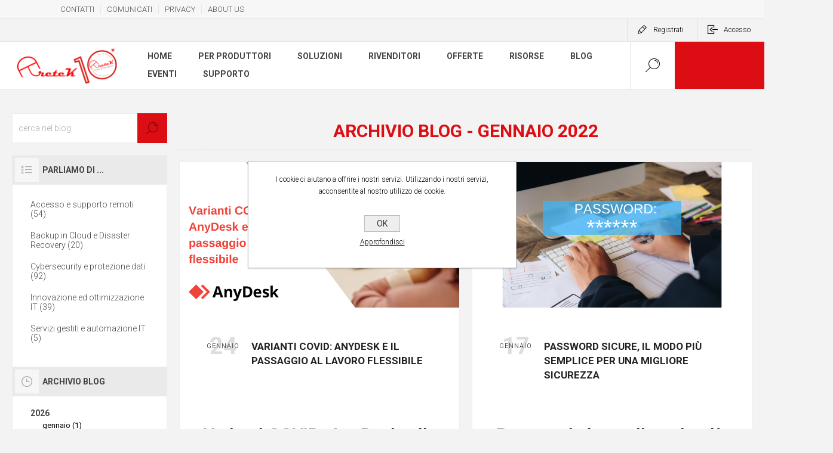

--- FILE ---
content_type: text/html; charset=utf-8
request_url: https://www.aretek.it/IT/blog/month/2022-1
body_size: 17216
content:



<!DOCTYPE html>
<html lang="it" dir="ltr" class="html-blog-page">
<head>
    <title>AreteK - Distributore Software - Blog</title>
    <meta http-equiv="Content-type" content="text/html;charset=UTF-8" />
    <meta name="description" content="Distributore di soluzioni di accesso remoto, smarworking e teleassistenza (Splashtop, AnyDesk, Supremo by Nanosystems), soluzioni di backup (Comet Backup) soluzioni di sicurezza (G DATA, Avast, SecureAge/CatchPulse, SafeDNS), soluzioni di messaggistica aziendale (Teamwire) e soluzioni di protezione delle e-mail." />
    <meta name="keywords" content="AnyDesk, Splashtop, Nanosystems, Supremo, Comet Backup, Avast, SafeDNS, Teamwire, Universal AV, UAV, Avast, Secureage, Avira ; distributore avira ; avira distributore ; distributori avira ; avira distributori ; avira rivenditore ; rivenditore avira ; avira antivirus ; venditore avira ; avira roma ; anydesk ; desktop remoto ; anydesk italia ; avira italia ; aretek ;aretek roma ; aretek italia ; avira aretek ; aretek anydesk ;" />
    <meta name="generator" content="nopCommerce" />
    <meta name="viewport" content="width=device-width, initial-scale=1.0, minimum-scale=1.0, maximum-scale=2.0" />
    <link rel="preload" as="font" href="/Themes/Pacific/Content/fonts/pacific.woff" crossorigin />
    <link href="https://fonts.googleapis.com/css2?family=Roboto:wght@300;400;700&display=swap" rel="stylesheet">
    
    

    
    
    
    
    

    


    

    <link rel="stylesheet" type="text/css" href="/css/ntmme_cyf4zht-rzjrj1bq.styles.css?v=BZh0yZLNlbpqtCTGOtjL80ixLyk" />
    

                <div class="html-widget">
                    <div class="top-nav-container"><nav class="top-nav">
<ul class="left">
<li><a href="/Contatti">CONTATTI</a></li>
<li><a href="/IT/NEWS">COMUNICATI</a></li>
<li><a href="/privacy-notice">PRIVACY</a></li>
<li><a href="/about-us">ABOUT US</a></li>
</ul>
</nav></div>
                </div>
<!-- Global site tag (gtag.js) - Google Analytics -->
                <script async src='https://www.googletagmanager.com/gtag/js?id=UA-71428235-1'></script>
                <script>
                  window.dataLayer = window.dataLayer || [];
                  function gtag(){dataLayer.push(arguments);}
                  gtag('js', new Date());

                  gtag('config', 'UA-71428235-1');
                  
                </script>

    
    
    <link href="https://www.aretek.it/blog/rss/2" rel="alternate" type="application/rss+xml" title="Aretek - Software Distributor: Blog" />
    
    
    
    <!--Powered by nopCommerce - https://www.nopCommerce.com-->
    
</head>
<body class="blog-pages-body">
    <input name="__RequestVerificationToken" type="hidden" value="CfDJ8FagEznSWCRCovjkF9SYT4RHlechpW1-DjGfiz-kzSWGHIsLrMHCsoC00alHAkYdINPzINcFvlptgSNb7AgX2TTnkFdUuP-Slqm3siCeN5m3axvdiYl4179XSds95DTtJVuRC_L6SKiwuo_5RarSmYo" />
    


<div class="ajax-loading-block-window" style="display: none">
</div>
<div id="dialog-notifications-success" title="Notifica" style="display:none;">
</div>
<div id="dialog-notifications-error" title="Errore" style="display:none;">
</div>
<div id="dialog-notifications-warning" title="Avviso" style="display:none;">
</div>
<div id="bar-notification" class="bar-notification-container" data-close="Chiudi">
</div>

<!--[if lte IE 8]>
    <div style="clear:both;height:59px;text-align:center;position:relative;">
        <a href="http://www.microsoft.com/windows/internet-explorer/default.aspx" target="_blank">
            <img src="/Themes/Pacific/Content/img/ie_warning.jpg" height="42" width="820" alt="You are using an outdated browser. For a faster, safer browsing experience, upgrade for free today." />
        </a>
    </div>
<![endif]-->

<div class="master-wrapper-page">
<div class="header">
    
    <div class="responsive-strip">
        <div class="responsive-logo-wrapper">
            



<a href="/it" class="logo">


<img alt="Aretek - Software Distributor" src="https://www.aretek.it/images/thumbs/0002908_Areteklogo10anni176X65.png" /></a>
        </div>
    </div>
    <div class="header-upper">
        <div class="header-selectors-wrapper">
            
            
            
            

                <div class="html-widget">
                    <p><a href="http://www.aretek.it/IT/order/history">I tuoi ordini</a></p>
                </div>

        </div>
        <div class="header-links-wrapper">
            <div class="header-links">
                



        <div class="hedar-links-item">
            <a href="/it/register?returnUrl=%2FIT%2Fblog%2Fmonth%2F2022-1" class="ico-register">Registrati</a>
        </div>
    <div class="hedar-links-item">
        <a href="/it/login?returnUrl=%2FIT%2Fblog%2Fmonth%2F2022-1" class="ico-login">Accesso</a>
    </div>



            </div>
        </div>
        
    </div>
    <div class="header-lower">
        <div class="header-logo">
            



<a href="/it" class="logo">


<img alt="Aretek - Software Distributor" src="https://www.aretek.it/images/thumbs/0002908_Areteklogo10anni176X65.png" /></a>
        </div>
        <div class="header-menu">
            <div class="menu-button">
                <div class="menu-open" title="Menu">
                    <span class="menu-icon-line"></span>
                    <span class="menu-icon-line"></span>
                    <span class="menu-icon-line"></span>
                </div>
                <div class="menu-close" title="Close"></div>
            </div>
            <div class="menu-header">
                



        <div class="hedar-links-item">
            <a href="/it/register?returnUrl=%2FIT%2Fblog%2Fmonth%2F2022-1" class="ico-register">Registrati</a>
        </div>
    <div class="hedar-links-item">
        <a href="/it/login?returnUrl=%2FIT%2Fblog%2Fmonth%2F2022-1" class="ico-login">Accesso</a>
    </div>



                
                
                
            </div>
            <div class="menu-body">











    <ul class="mega-menu"
        data-isRtlEnabled="false"
        data-enableClickForDropDown="false">


<li class="  ">

    <a href="/it" class="" title="Home" ><span> Home</span></a>

</li>


<li class="has-sublist with-dropdown-in-grid">
        <a class="with-subcategories" href="/it/per-produttori"><span>Per Produttori</span></a>

        <div class="dropdown categories fullWidth boxes-4">
            <div class="row-wrapper">
                <div class="row"><div class="box">
                <div class="title">
                        <a href="/it/soluzioni-splashtop" title="Splashtop"><span>Splashtop</span></a>
                    </div>
                <div class="wrapper">
                    <div class="picture">
                        <a href="/it/soluzioni-splashtop" title="Visualizza i prodotti della categoria Splashtop">
                            <img class="lazy" alt="Immagine per la categoria Splashtop" src="[data-uri]" data-original="https://www.aretek.it/images/thumbs/0002806_splashtop_290.png" />
                        </a>
                    </div>
                </div>
                </div><div class="box">
                <div class="title">
                        <a href="/it/soluzioni-impossible-cloud" title="Impossible Cloud"><span>Impossible Cloud</span></a>
                    </div>
                <div class="wrapper">
                    <div class="picture">
                        <a href="/it/soluzioni-impossible-cloud" title="Visualizza i prodotti della categoria Impossible Cloud">
                            <img class="lazy" alt="Immagine per la categoria Impossible Cloud" src="[data-uri]" data-original="https://www.aretek.it/images/thumbs/0002805_impossible-cloud_290.png" />
                        </a>
                    </div>
                </div>
                </div><div class="box">
                <div class="title">
                        <a href="/it/soluzioni-teamwire" title="Teamwire"><span>Teamwire</span></a>
                    </div>
                <div class="wrapper">
                    <div class="picture">
                        <a href="/it/soluzioni-teamwire" title="Visualizza i prodotti della categoria Teamwire">
                            <img class="lazy" alt="Immagine per la categoria Teamwire" src="[data-uri]" data-original="https://www.aretek.it/images/thumbs/0002804_teamwire_290.png" />
                        </a>
                    </div>
                </div>
                </div><div class="box">
                <div class="title">
                        <a href="/it/soluzioni-comet-backup" title="Comet Backup"><span>Comet Backup</span></a>
                    </div>
                <div class="wrapper">
                    <div class="picture">
                        <a href="/it/soluzioni-comet-backup" title="Visualizza i prodotti della categoria Comet Backup">
                            <img class="lazy" alt="Immagine per la categoria Comet Backup" src="[data-uri]" data-original="https://www.aretek.it/images/thumbs/0002809_comet-backup_290.png" />
                        </a>
                    </div>
                </div>
                </div></div><div class="row"><div class="box">
                <div class="title">
                        <a href="/it/soluzioni-dmarc-ai" title="DMARC AI"><span>DMARC AI</span></a>
                    </div>
                <div class="wrapper">
                    <div class="picture">
                        <a href="/it/soluzioni-dmarc-ai" title="Visualizza i prodotti della categoria DMARC AI">
                            <img class="lazy" alt="Immagine per la categoria DMARC AI" src="[data-uri]" data-original="https://www.aretek.it/images/thumbs/0002885_dmarc-ai_290.png" />
                        </a>
                    </div>
                </div>
                </div><div class="box">
                <div class="title">
                        <a href="/it/soluzioni-avast" title="Avast"><span>Avast</span></a>
                    </div>
                <div class="wrapper">
                    <div class="picture">
                        <a href="/it/soluzioni-avast" title="Visualizza i prodotti della categoria Avast">
                            <img class="lazy" alt="Immagine per la categoria Avast" src="[data-uri]" data-original="https://www.aretek.it/images/thumbs/0002811_avast_290.png" />
                        </a>
                    </div>
                </div>
                </div><div class="box">
                <div class="title">
                        <a href="/it/soluzioni-safedns" title="SafeDNS"><span>SafeDNS</span></a>
                    </div>
                <div class="wrapper">
                    <div class="picture">
                        <a href="/it/soluzioni-safedns" title="Visualizza i prodotti della categoria SafeDNS">
                            <img class="lazy" alt="Immagine per la categoria SafeDNS" src="[data-uri]" data-original="https://www.aretek.it/images/thumbs/0002810_safedns_290.png" />
                        </a>
                    </div>
                </div>
                </div><div class="box">
                <div class="title">
                        <a href="/it/soluzioni-gdata" title="G DATA"><span>G DATA</span></a>
                    </div>
                <div class="wrapper">
                    <div class="picture">
                        <a href="/it/soluzioni-gdata" title="Visualizza i prodotti della categoria G DATA">
                            <img class="lazy" alt="Immagine per la categoria G DATA" src="[data-uri]" data-original="https://www.aretek.it/images/thumbs/0001416_g-data_290.png" />
                        </a>
                    </div>
                </div>
                </div></div><div class="row"><div class="box">
                <div class="title">
                        <a href="/it/soluzioni-nanosystems" title="Nanosystems"><span>Nanosystems</span></a>
                    </div>
                <div class="wrapper">
                    <div class="picture">
                        <a href="/it/soluzioni-nanosystems" title="Visualizza i prodotti della categoria Nanosystems">
                            <img class="lazy" alt="Immagine per la categoria Nanosystems" src="[data-uri]" data-original="https://www.aretek.it/images/thumbs/0002808_nanosystems_290.png" />
                        </a>
                    </div>
                </div>
                </div><div class="box">
                <div class="title">
                        <a href="/it/prodotti-fuori-catalogo" title="Prodotti fuori catalogo"><span>Prodotti fuori catalogo</span></a>
                    </div>
                <div class="wrapper">
                    <div class="picture">
                        <a href="/it/prodotti-fuori-catalogo" title="Visualizza i prodotti della categoria Prodotti fuori catalogo">
                            <img class="lazy" alt="Immagine per la categoria Prodotti fuori catalogo" src="[data-uri]" data-original="https://www.aretek.it/images/thumbs/0001364_prodotti-fuori-catalogo_290.png" />
                        </a>
                    </div>
                </div>
                </div><div class="empty-box"></div><div class="empty-box"></div></div>
            </div>

        </div>
</li>


<li class="has-sublist with-dropdown-in-grid">
        <a class="with-subcategories" href="/it/prodotti"><span>Soluzioni</span></a>

        <div class="dropdown categories fullWidth boxes-4">
            <div class="row-wrapper">
                <div class="row"><div class="box">
                <div class="title">
                        <a href="/it/accesso-remoto" title="Accesso Remoto"><span>Accesso Remoto</span></a>
                    </div>
                <div class="wrapper">
                    <div class="picture">
                        <a href="/it/accesso-remoto" title="Visualizza i prodotti della categoria Accesso Remoto">
                            <img class="lazy" alt="Immagine per la categoria Accesso Remoto" src="[data-uri]" data-original="https://www.aretek.it/images/thumbs/0002796_accesso-remoto_290.png" />
                        </a>
                    </div>
                </div>
                </div><div class="box">
                <div class="title">
                        <a href="/it/email-security" title="Email Security"><span>Email Security</span></a>
                    </div>
                <div class="wrapper">
                    <div class="picture">
                        <a href="/it/email-security" title="Visualizza i prodotti della categoria Email Security">
                            <img class="lazy" alt="Immagine per la categoria Email Security" src="[data-uri]" data-original="https://www.aretek.it/images/thumbs/0002793_email-security_290.png" />
                        </a>
                    </div>
                </div>
                </div><div class="box">
                <div class="title">
                        <a href="/it/messaggistica-aziendale" title="Messaggistica Aziendale"><span>Messaggistica Aziendale</span></a>
                    </div>
                <div class="wrapper">
                    <div class="picture">
                        <a href="/it/messaggistica-aziendale" title="Visualizza i prodotti della categoria Messaggistica Aziendale">
                            <img class="lazy" alt="Immagine per la categoria Messaggistica Aziendale" src="[data-uri]" data-original="https://www.aretek.it/images/thumbs/0002800_messaggistica-aziendale_290.png" />
                        </a>
                    </div>
                </div>
                </div><div class="box">
                <div class="title">
                        <a href="/it/mobile" title="Mobile"><span>Mobile</span></a>
                    </div>
                <div class="wrapper">
                    <div class="picture">
                        <a href="/it/mobile" title="Visualizza i prodotti della categoria Mobile">
                            <img class="lazy" alt="Immagine per la categoria Mobile" src="[data-uri]" data-original="https://www.aretek.it/images/thumbs/0002794_mobile_290.png" />
                        </a>
                    </div>
                </div>
                </div></div><div class="row"><div class="box">
                <div class="title">
                        <a href="/it/monitoraggio" title="Monitoraggio"><span>Monitoraggio</span></a>
                    </div>
                <div class="wrapper">
                    <div class="picture">
                        <a href="/it/monitoraggio" title="Visualizza i prodotti della categoria Monitoraggio">
                            <img class="lazy" alt="Immagine per la categoria Monitoraggio" src="[data-uri]" data-original="https://www.aretek.it/images/thumbs/0002792_monitoraggio_290.png" />
                        </a>
                    </div>
                </div>
                </div><div class="box">
                <div class="title">
                        <a href="/it/per-microsoft-365" title="Per Microsoft 365"><span>Per Microsoft 365</span></a>
                    </div>
                <div class="wrapper">
                    <div class="picture">
                        <a href="/it/per-microsoft-365" title="Visualizza i prodotti della categoria Per Microsoft 365">
                            <img class="lazy" alt="Immagine per la categoria Per Microsoft 365" src="[data-uri]" data-original="https://www.aretek.it/images/thumbs/0002799_per-microsoft-365_290.png" />
                        </a>
                    </div>
                </div>
                </div><div class="box">
                <div class="title">
                        <a href="/it/security" title="Security"><span>Security</span></a>
                    </div>
                <div class="wrapper">
                    <div class="picture">
                        <a href="/it/security" title="Visualizza i prodotti della categoria Security">
                            <img class="lazy" alt="Immagine per la categoria Security" src="[data-uri]" data-original="https://www.aretek.it/images/thumbs/0002791_security_290.png" />
                        </a>
                    </div>
                </div>
                </div><div class="box">
                <div class="title">
                        <a href="/it/servizi-a-contratto" title="Servizi a contratto"><span>Servizi a contratto</span></a>
                    </div>
                <div class="wrapper">
                    <div class="picture">
                        <a href="/it/servizi-a-contratto" title="Visualizza i prodotti della categoria Servizi a contratto">
                            <img class="lazy" alt="Immagine per la categoria Servizi a contratto" src="[data-uri]" data-original="https://www.aretek.it/images/thumbs/0002795_servizi-a-contratto_290.png" />
                        </a>
                    </div>
                </div>
                </div></div><div class="row"><div class="box">
                <div class="title">
                        <a href="/it/smart-working" title="Smart working"><span>Smart working</span></a>
                    </div>
                <div class="wrapper">
                    <div class="picture">
                        <a href="/it/smart-working" title="Visualizza i prodotti della categoria Smart working">
                            <img class="lazy" alt="Immagine per la categoria Smart working" src="[data-uri]" data-original="https://www.aretek.it/images/thumbs/0002801_smart-working_290.png" />
                        </a>
                    </div>
                </div>
                </div><div class="box">
                <div class="title">
                        <a href="/it/storage-e-backup" title="Storage e Backup"><span>Storage e Backup</span></a>
                    </div>
                <div class="wrapper">
                    <div class="picture">
                        <a href="/it/storage-e-backup" title="Visualizza i prodotti della categoria Storage e Backup">
                            <img class="lazy" alt="Immagine per la categoria Storage e Backup" src="[data-uri]" data-original="https://www.aretek.it/images/thumbs/0002798_storage-e-backup_290.png" />
                        </a>
                    </div>
                </div>
                </div><div class="box">
                <div class="title">
                        <a href="/it/teleassistenza" title="Teleassistenza"><span>Teleassistenza</span></a>
                    </div>
                <div class="wrapper">
                    <div class="picture">
                        <a href="/it/teleassistenza" title="Visualizza i prodotti della categoria Teleassistenza">
                            <img class="lazy" alt="Immagine per la categoria Teleassistenza" src="[data-uri]" data-original="https://www.aretek.it/images/thumbs/0002797_teleassistenza_290.png" />
                        </a>
                    </div>
                </div>
                </div><div class="empty-box"></div></div>
            </div>

        </div>
</li>

<li class="  has-sublist">

    <a href="/it/rivenditori" class="with-subcategories" title="Rivenditori" ><span> Rivenditori</span></a>

        <div class="plus-button"></div>
        <div class="sublist-wrap">
            <ul class="sublist">
                <li class="back-button">
                    <span>Back</span>
                </li>


<li class="  ">

    <a href="/it/come-fare-per" class="" title="Come fare per... videoguide per i rivenditori" ><span> Come fare per... videoguide per i rivenditori</span></a>

</li>

<li class="  has-sublist">

    <a href="/it/margini-e-programmi-rivenditori" class="with-subcategories" title="Margini e programmi rivenditori" ><span> Margini e programmi rivenditori</span></a>

        <div class="plus-button"></div>
        <div class="sublist-wrap">
            <ul class="sublist">
                <li class="back-button">
                    <span>Back</span>
                </li>


<li class="  ">

    <a href="/it/margini-rivenditori" class="" title="Margini rivenditori" ><span> Margini rivenditori</span></a>

</li>            </ul>
        </div>
</li>

<li class="  ">

    <a href="/it/offerte-riservate-ai-rivenditori" class="" title="Offerte riservate ai rivenditori" ><span> Offerte riservate ai rivenditori</span></a>

</li>

<li class="  ">

    <a href="/it/listini-e-sconti" class="" title="Listini e sconti" ><span> Listini e sconti</span></a>

</li>

<li class="  ">

    <a href="/it/licenze-nfr" class="" title="Licenze NFR" ><span> Licenze NFR</span></a>

</li>

<li class="  ">

    <a href="https://www.aretek.it/IT/register" class="" title="Registrazione" ><span> Registrazione</span></a>

</li>

<li class="  ">

    <a href="https://www.aretek.it/IT/login" class="" title="Accesso" ><span> Accesso</span></a>

</li>

<li class="  ">

    <a href="/it/newsletter-costruire-ed-innovare-insieme" class="" title="Newsletter &quot;Costruire ed innovare insieme&quot;" ><span> Newsletter &quot;Costruire ed innovare insieme&quot;</span></a>

</li>            </ul>
        </div>
</li>

<li class="  has-sublist">

    <a href="/it/offerte" class="with-subcategories" title="Offerte" ><span> Offerte</span></a>

        <div class="plus-button"></div>
        <div class="sublist-wrap">
            <ul class="sublist">
                <li class="back-button">
                    <span>Back</span>
                </li>


<li class=" root-category ">

    <a href="/it/promozioni" class="" title="Promozioni" ><span> Promozioni</span></a>

</li>

<li class="  ">

    <a href="/it/licenze-di-prova" class="" title="Licenze di prova" ><span> Licenze di prova</span></a>

</li>            </ul>
        </div>
</li>

<li class="has-sublist">

        <a class="with-subcategories" href="/it/risorse"><span>Risorse</span></a>

        <div class="plus-button"></div>
        <div class="sublist-wrap">
            <ul class="sublist">
                <li class="back-button">
                    <span>Back</span>
                </li>
                
        <li>
            <a class="lastLevelCategory" href="/it/webinar" title="Webinar"><span>Webinar</span></a>
        </li>
        <li>
            <a class="lastLevelCategory" href="/it/casi-di-studio" title="Casi di studio"><span>Casi di studio</span></a>
        </li>
        <li>
            <a class="lastLevelCategory" href="/it/newsletter-elenco" title="Newsletter"><span>Newsletter</span></a>
        </li>
        <li class="has-sublist">
            <a href="/it/rubriche" title="Rubriche" class="with-subcategories"><span>Rubriche</span></a>
            <div class="plus-button"></div>
            <div class="sublist-wrap">
                <ul class="sublist">
                    <li class="back-button">
                        <span>Back</span>
                    </li>
                    
        <li>
            <a class="lastLevelCategory" href="/it/rubriche-pillole-di-impossible-cloud" title="Pillole di Impossible Cloud"><span>Pillole di Impossible Cloud</span></a>
        </li>
        <li>
            <a class="lastLevelCategory" href="/it/rubriche-pillole-di-secureaplus" title="Pillole di SecureAPlus"><span>Pillole di SecureAPlus</span></a>
        </li>
        <li>
            <a class="lastLevelCategory" href="/it/rubriche-pillole-di-splashtop" title="Pillole di Splashtop"><span>Pillole di Splashtop</span></a>
        </li>
        <li class="has-sublist">
            <a href="/it/altre-pillole" title="Altri contenuti" class="with-subcategories"><span>Altri contenuti</span></a>
            <div class="plus-button"></div>
            <div class="sublist-wrap">
                <ul class="sublist">
                    <li class="back-button">
                        <span>Back</span>
                    </li>
                    
        <li>
            <a class="lastLevelCategory" href="/it/rubriche-pillole-di-hornetsecurity" title="Pillole di Hornetsecurity"><span>Pillole di Hornetsecurity</span></a>
        </li>
        <li>
            <a class="lastLevelCategory" href="/it/pillole-di-sypectr" title="Pillole di Sypectr"><span>Pillole di Sypectr</span></a>
        </li>


                </ul>
            </div>
        </li>


                </ul>
            </div>
        </li>

            </ul>
        </div>

</li>

<li class="  ">

    <a href="/it/blog" class="" title="Blog" ><span> Blog</span></a>

</li>

<li class="  ">

    <a href="/it/eventi" class="" title="Eventi" ><span> Eventi</span></a>

</li>

<li class="  has-sublist">

    <a href="/it/supporto" class="with-subcategories" title="Supporto" ><span> Supporto</span></a>

        <div class="plus-button"></div>
        <div class="sublist-wrap">
            <ul class="sublist">
                <li class="back-button">
                    <span>Back</span>
                </li>


<li class="  ">

    <a href="/it/comet-backup-supporto" class="" title="Comet Backup Supporto" ><span> Comet Backup Supporto</span></a>

</li>

<li class="  ">

    <a href="/it/gdata-supporto" class="" title="G DATA Supporto" ><span> G DATA Supporto</span></a>

</li>

<li class="  ">

    <a href="/it/impossible-cloud-supporto" class="" title="Impossible Cloud Supporto" ><span> Impossible Cloud Supporto</span></a>

</li>

<li class="  ">

    <a href="/it/safedns-supporto" class="" title="SafeDNS Supporto" ><span> SafeDNS Supporto</span></a>

</li>

<li class="  ">

    <a href="/it/splashtop-supporto" class="" title="Splashtop Supporto" ><span> Splashtop Supporto</span></a>

</li>

<li class="  ">

    <a href="/it/supremo-supporto" class="" title="Supremo Supporto" ><span> Supremo Supporto</span></a>

</li>

<li class="  ">

    <a href="/it/teamwire-supporto" class="" title="Teamwire Supporto" ><span> Teamwire Supporto</span></a>

</li>            </ul>
        </div>
</li>
        


    </ul>
    <div class="menu-title"><span>Menu</span></div>
    <ul class="mega-menu-responsive">


<li class="  ">

    <a href="/it" class="" title="Home" ><span> Home</span></a>

</li>

<li class="has-sublist">

        <a class="with-subcategories" href="/it/per-produttori"><span>Per Produttori</span></a>

        <div class="plus-button"></div>
        <div class="sublist-wrap">
            <ul class="sublist">
                <li class="back-button">
                    <span>Back</span>
                </li>
                
        <li>
            <a class="lastLevelCategory" href="/it/soluzioni-splashtop" title="Splashtop"><span>Splashtop</span></a>
        </li>
        <li>
            <a class="lastLevelCategory" href="/it/soluzioni-impossible-cloud" title="Impossible Cloud"><span>Impossible Cloud</span></a>
        </li>
        <li>
            <a class="lastLevelCategory" href="/it/soluzioni-teamwire" title="Teamwire"><span>Teamwire</span></a>
        </li>
        <li>
            <a class="lastLevelCategory" href="/it/soluzioni-comet-backup" title="Comet Backup"><span>Comet Backup</span></a>
        </li>
        <li>
            <a class="lastLevelCategory" href="/it/soluzioni-dmarc-ai" title="DMARC AI"><span>DMARC AI</span></a>
        </li>
        <li>
            <a class="lastLevelCategory" href="/it/soluzioni-avast" title="Avast"><span>Avast</span></a>
        </li>
        <li>
            <a class="lastLevelCategory" href="/it/soluzioni-safedns" title="SafeDNS"><span>SafeDNS</span></a>
        </li>
        <li>
            <a class="lastLevelCategory" href="/it/soluzioni-gdata" title="G DATA"><span>G DATA</span></a>
        </li>
        <li>
            <a class="lastLevelCategory" href="/it/soluzioni-nanosystems" title="Nanosystems"><span>Nanosystems</span></a>
        </li>
        <li>
            <a class="lastLevelCategory" href="/it/prodotti-fuori-catalogo" title="Prodotti fuori catalogo"><span>Prodotti fuori catalogo</span></a>
        </li>

            </ul>
        </div>

</li>

<li class="has-sublist">

        <a class="with-subcategories" href="/it/prodotti"><span>Soluzioni</span></a>

        <div class="plus-button"></div>
        <div class="sublist-wrap">
            <ul class="sublist">
                <li class="back-button">
                    <span>Back</span>
                </li>
                
        <li>
            <a class="lastLevelCategory" href="/it/accesso-remoto" title="Accesso Remoto"><span>Accesso Remoto</span></a>
        </li>
        <li>
            <a class="lastLevelCategory" href="/it/email-security" title="Email Security"><span>Email Security</span></a>
        </li>
        <li>
            <a class="lastLevelCategory" href="/it/messaggistica-aziendale" title="Messaggistica Aziendale"><span>Messaggistica Aziendale</span></a>
        </li>
        <li>
            <a class="lastLevelCategory" href="/it/mobile" title="Mobile"><span>Mobile</span></a>
        </li>
        <li>
            <a class="lastLevelCategory" href="/it/monitoraggio" title="Monitoraggio"><span>Monitoraggio</span></a>
        </li>
        <li>
            <a class="lastLevelCategory" href="/it/per-microsoft-365" title="Per Microsoft 365"><span>Per Microsoft 365</span></a>
        </li>
        <li>
            <a class="lastLevelCategory" href="/it/security" title="Security"><span>Security</span></a>
        </li>
        <li>
            <a class="lastLevelCategory" href="/it/servizi-a-contratto" title="Servizi a contratto"><span>Servizi a contratto</span></a>
        </li>
        <li>
            <a class="lastLevelCategory" href="/it/smart-working" title="Smart working"><span>Smart working</span></a>
        </li>
        <li>
            <a class="lastLevelCategory" href="/it/storage-e-backup" title="Storage e Backup"><span>Storage e Backup</span></a>
        </li>
        <li>
            <a class="lastLevelCategory" href="/it/teleassistenza" title="Teleassistenza"><span>Teleassistenza</span></a>
        </li>

            </ul>
        </div>

</li>

<li class="  has-sublist">

    <a href="/it/rivenditori" class="with-subcategories" title="Rivenditori" ><span> Rivenditori</span></a>

        <div class="plus-button"></div>
        <div class="sublist-wrap">
            <ul class="sublist">
                <li class="back-button">
                    <span>Back</span>
                </li>


<li class="  ">

    <a href="/it/come-fare-per" class="" title="Come fare per... videoguide per i rivenditori" ><span> Come fare per... videoguide per i rivenditori</span></a>

</li>

<li class="  has-sublist">

    <a href="/it/margini-e-programmi-rivenditori" class="with-subcategories" title="Margini e programmi rivenditori" ><span> Margini e programmi rivenditori</span></a>

        <div class="plus-button"></div>
        <div class="sublist-wrap">
            <ul class="sublist">
                <li class="back-button">
                    <span>Back</span>
                </li>


<li class="  ">

    <a href="/it/margini-rivenditori" class="" title="Margini rivenditori" ><span> Margini rivenditori</span></a>

</li>            </ul>
        </div>
</li>

<li class="  ">

    <a href="/it/offerte-riservate-ai-rivenditori" class="" title="Offerte riservate ai rivenditori" ><span> Offerte riservate ai rivenditori</span></a>

</li>

<li class="  ">

    <a href="/it/listini-e-sconti" class="" title="Listini e sconti" ><span> Listini e sconti</span></a>

</li>

<li class="  ">

    <a href="/it/licenze-nfr" class="" title="Licenze NFR" ><span> Licenze NFR</span></a>

</li>

<li class="  ">

    <a href="https://www.aretek.it/IT/register" class="" title="Registrazione" ><span> Registrazione</span></a>

</li>

<li class="  ">

    <a href="https://www.aretek.it/IT/login" class="" title="Accesso" ><span> Accesso</span></a>

</li>

<li class="  ">

    <a href="/it/newsletter-costruire-ed-innovare-insieme" class="" title="Newsletter &quot;Costruire ed innovare insieme&quot;" ><span> Newsletter &quot;Costruire ed innovare insieme&quot;</span></a>

</li>            </ul>
        </div>
</li>

<li class="  has-sublist">

    <a href="/it/offerte" class="with-subcategories" title="Offerte" ><span> Offerte</span></a>

        <div class="plus-button"></div>
        <div class="sublist-wrap">
            <ul class="sublist">
                <li class="back-button">
                    <span>Back</span>
                </li>


<li class=" root-category ">

    <a href="/it/promozioni" class="" title="Promozioni" ><span> Promozioni</span></a>

</li>

<li class="  ">

    <a href="/it/licenze-di-prova" class="" title="Licenze di prova" ><span> Licenze di prova</span></a>

</li>            </ul>
        </div>
</li>

<li class="has-sublist">

        <a class="with-subcategories" href="/it/risorse"><span>Risorse</span></a>

        <div class="plus-button"></div>
        <div class="sublist-wrap">
            <ul class="sublist">
                <li class="back-button">
                    <span>Back</span>
                </li>
                
        <li>
            <a class="lastLevelCategory" href="/it/webinar" title="Webinar"><span>Webinar</span></a>
        </li>
        <li>
            <a class="lastLevelCategory" href="/it/casi-di-studio" title="Casi di studio"><span>Casi di studio</span></a>
        </li>
        <li>
            <a class="lastLevelCategory" href="/it/newsletter-elenco" title="Newsletter"><span>Newsletter</span></a>
        </li>
        <li class="has-sublist">
            <a href="/it/rubriche" title="Rubriche" class="with-subcategories"><span>Rubriche</span></a>
            <div class="plus-button"></div>
            <div class="sublist-wrap">
                <ul class="sublist">
                    <li class="back-button">
                        <span>Back</span>
                    </li>
                    
        <li>
            <a class="lastLevelCategory" href="/it/rubriche-pillole-di-impossible-cloud" title="Pillole di Impossible Cloud"><span>Pillole di Impossible Cloud</span></a>
        </li>
        <li>
            <a class="lastLevelCategory" href="/it/rubriche-pillole-di-secureaplus" title="Pillole di SecureAPlus"><span>Pillole di SecureAPlus</span></a>
        </li>
        <li>
            <a class="lastLevelCategory" href="/it/rubriche-pillole-di-splashtop" title="Pillole di Splashtop"><span>Pillole di Splashtop</span></a>
        </li>
        <li class="has-sublist">
            <a href="/it/altre-pillole" title="Altri contenuti" class="with-subcategories"><span>Altri contenuti</span></a>
            <div class="plus-button"></div>
            <div class="sublist-wrap">
                <ul class="sublist">
                    <li class="back-button">
                        <span>Back</span>
                    </li>
                    
        <li>
            <a class="lastLevelCategory" href="/it/rubriche-pillole-di-hornetsecurity" title="Pillole di Hornetsecurity"><span>Pillole di Hornetsecurity</span></a>
        </li>
        <li>
            <a class="lastLevelCategory" href="/it/pillole-di-sypectr" title="Pillole di Sypectr"><span>Pillole di Sypectr</span></a>
        </li>


                </ul>
            </div>
        </li>


                </ul>
            </div>
        </li>

            </ul>
        </div>

</li>

<li class="  ">

    <a href="/it/blog" class="" title="Blog" ><span> Blog</span></a>

</li>

<li class="  ">

    <a href="/it/eventi" class="" title="Eventi" ><span> Eventi</span></a>

</li>

<li class="  has-sublist">

    <a href="/it/supporto" class="with-subcategories" title="Supporto" ><span> Supporto</span></a>

        <div class="plus-button"></div>
        <div class="sublist-wrap">
            <ul class="sublist">
                <li class="back-button">
                    <span>Back</span>
                </li>


<li class="  ">

    <a href="/it/comet-backup-supporto" class="" title="Comet Backup Supporto" ><span> Comet Backup Supporto</span></a>

</li>

<li class="  ">

    <a href="/it/gdata-supporto" class="" title="G DATA Supporto" ><span> G DATA Supporto</span></a>

</li>

<li class="  ">

    <a href="/it/impossible-cloud-supporto" class="" title="Impossible Cloud Supporto" ><span> Impossible Cloud Supporto</span></a>

</li>

<li class="  ">

    <a href="/it/safedns-supporto" class="" title="SafeDNS Supporto" ><span> SafeDNS Supporto</span></a>

</li>

<li class="  ">

    <a href="/it/splashtop-supporto" class="" title="Splashtop Supporto" ><span> Splashtop Supporto</span></a>

</li>

<li class="  ">

    <a href="/it/supremo-supporto" class="" title="Supremo Supporto" ><span> Supremo Supporto</span></a>

</li>

<li class="  ">

    <a href="/it/teamwire-supporto" class="" title="Teamwire Supporto" ><span> Teamwire Supporto</span></a>

</li>            </ul>
        </div>
</li>
        


    </ul>
            </div>
        </div>
        <div class="search-box store-search-box">
            <form method="get" id="small-search-box-form" action="/it/search">
        <input type="text" class="search-box-text" id="small-searchterms" autocomplete="off" name="q" placeholder="Cerca" aria-label="Search store" />
        <button type="submit" class="button-1 search-box-button">Search</button>
            
            


</form>
            <div class="search-box-opener">Cerca</div>
        </div>
        <div class="header-flyout-cart">
            <div class="mobile-flyout-cart-toggle" title="Close">
                <span class="first"></span>
                <span class="second"></span>
            </div>
            
        </div>
    </div>
    
</div>    
    <div class="overlayOffCanvas"></div>
    <div class="master-wrapper-content">
        













<div id="product-ribbon-info" data-productid="0"
     data-productboxselector=".product-item, .item-holder"
     data-productboxpicturecontainerselector=".picture, .item-picture"
     data-productpagepicturesparentcontainerselector=".product-essential"
     data-productpagebugpicturecontainerselector=".picture"
     data-retrieveproductribbonsurl="/it/RetrieveProductRibbons">
</div>

    
    
    
    
    
    
    

<div class="quickViewData" data-productselector=".product-item"
     data-productselectorchild=".buttons"
     data-retrievequickviewurl="/it/quickviewdata"
     data-quickviewbuttontext="Quick View"
     data-quickviewbuttontitle="Quick View"
     data-isquickviewpopupdraggable="False"
     data-enablequickviewpopupoverlay="True"
     data-accordionpanelsheightstyle="auto"
     data-getquickviewbuttonroute="/it/getquickviewbutton">
</div>
        
        <div class="master-column-wrapper">
            


        <div class="center-2 ">
            


            

<div class="page blog-page">
    <div class="page-title">
        <a href="/blog/rss/2" class="link-rss" title="Clicca qui per essere informato automaticamente sull'aggiunta di nuovi prodotti al sito">RSS</a>
        <h1>
Archivio Blog - gennaio 2022        </h1>
    </div>
    <div class="page-body">
        
        <div class="blog-posts">
                <div class="post">
                    






    <div class="rich-blog-image">
            <a href="/it/varianti-covid-anydesk-e-il-passaggio-al-lavoro-flessibile" alt="Varianti COVID: AnyDesk e il passaggio al lavoro flessibile"><img src="https://www.aretek.it/images/thumbs/0001413_850.png" title="Varianti COVID: AnyDesk e il passaggio al lavoro flessibile" alt="Varianti COVID: AnyDesk e il passaggio al lavoro flessibile" /></a>
    </div>

                    <div class="post-head">
                        <span class="post-date">
                            <span class="day">24</span>
                            <span class="month">gennaio</span>
                        </span>
                        <a class="post-title" href="/it/varianti-covid-anydesk-e-il-passaggio-al-lavoro-flessibile">Varianti COVID: AnyDesk e il passaggio al lavoro flessibile</a>
                    </div>
                    
                    <div class="post-body">
                        <p><span style="font-family: 'Montserrat', helvetica, sans-serif; font-size: 20pt; line-height: 1.5;"><strong>Varianti COVID: AnyDesk e il passaggio al lavoro flessibile </strong></span></p>
<p> </p>
<p><span style="font-family: 'Montserrat', helvetica, sans-serif; font-size: 16pt; line-height: 1.5;">La veloce evoluzione dei ceppi COVID e l’imprevedibilità del virus hanno costretto molte aziende a rimandare il rientro in ufficio. </span></p>
<p><span style="font-family: 'Montserrat', helvetica, sans-serif; font-size: 16pt; line-height: 1.5;">In particolare, l’ultima <span style="color: #ff0000;"><em>variante Omicron</em></span> ha obbligato i team esecutivi a cambiare continuamente i piani di lavoro remoto e ibrido delle loro aziende. </span></p>
<p><span style="font-family: 'Montserrat', helvetica, sans-serif; font-size: 16pt; line-height: 1.5;">Probabilmente questa non sarà l’ultima variante COVID, perciò, è importante che le <span style="color: #ff0000;"><em>aziende siano preparate ad ogni cambiamento futuro</em></span> e che siano in grado di <em><span style="color: #ff0000;">passare facilmente al lavoro flessibile</span></em>. </span></p>
<p> </p>
<p><span style="font-family: 'Montserrat', helvetica, sans-serif; font-size: 20pt; line-height: 1.5;"><strong>Garantire la produttività aziendale con l'accesso remoto </strong></span></p>
<p><span style="font-family: 'Montserrat', helvetica, sans-serif; font-size: 16pt; line-height: 1.5;">Utilizzare un <em><span style="color: #ff0000;">software di desktop remoto veloce e ad alte prestazioni</span> </em>aiuta ad aumentare la soddisfazione e la produttività dei dipendenti. </span></p>
<p><span style="font-family: 'Montserrat', helvetica, sans-serif; font-size: 16pt; line-height: 1.5;"><span style="color: #ff0000;"><em>AnyDesk</em></span> è in grado di trasmettere dati in modo veloce fino a 60 fotogrammi al secondo anche a basse larghezze di banda di soli 100 kB/S. </span></p>
<p><span style="font-family: 'Montserrat', helvetica, sans-serif; font-size: 16pt; line-height: 1.5;">Questo avviene grazie a <span style="color: #ff0000;">DeskRT</span>, un codec innovativo che comprime e trasferisce i dati di immagine tra computer in un modo che nessun prodotto concorrente è in grado di fare. Vai alla pagina <span style="color: #3366ff;"><a href="https://www.aretek.it/IT/anydesk-alternativa-confronto-concorrenti"><span style="color: #3366ff;">“Confronto tra AnyDesk e prodotti concorrenti” </span></a></span> . </span></p>
<p> </p>
<p><span style="font-family: 'Montserrat', helvetica, sans-serif; font-size: 20pt; line-height: 1.5;"><strong>Fornire ai dipendenti un'esperienza dal vivo ovunque si trovino </strong></span></p>
<p><span style="font-family: 'Montserrat', helvetica, sans-serif; font-size: 16pt; line-height: 1.5;">Spesso i dipendenti che lavorano da remoto non sono in grado di accedere a tutte le applicazioni software e ai file di cui hanno bisogno per svolgere il loro lavoro poiché i loro dispositivi personali non hanno la capacità di eseguire le applicazioni che i loro computer in ufficio possiedono.</span></p>
<p><span style="font-family: 'Montserrat', helvetica, sans-serif; font-size: 16pt; line-height: 1.5;"> Con AnyDesk i dipendenti hanno il <span style="color: #ff0000;"><em>controllo dei loro computer in ufficio da qualsiasi dispositivo ovunque si trovino</em></span>. </span></p>
<p><span style="font-family: 'Montserrat', helvetica, sans-serif; font-size: 16pt; line-height: 1.5;">Scaricare AnyDesk è semplice, ovunque tu sia. Con soli 3MB, AnyDesk è considerevolmente più leggero della concorrenza. </span></p>
<p> </p>
<p><span style="font-family: 'Montserrat', helvetica, sans-serif; font-size: 20pt; line-height: 1.5;"><strong>Supporto multi-piattaforma </strong></span></p>
<p><span style="font-family: 'Montserrat', helvetica, sans-serif; font-size: 16pt; line-height: 1.5;">Molte aziende scelgono di adottare una strategia <span style="color: #ff0000;"><em>BYOD (Bring Your Own Device)</em></span>, un approccio che permette agli utenti di passare senza soluzione di continuità tra dispositivi mobili, desktop e laptop. </span></p>
<p><span style="font-family: 'Montserrat', helvetica, sans-serif; font-size: 16pt; line-height: 1.5;">AnyDesk funziona su <span style="color: #ff0000;">più piattaforme e sistemi operativi</span>: Windows, Linux, Free BSD, Mac OS, iOS e Android, inoltre non vengono addebitati costi aggiuntivi per le app mobili. </span></p>
<p> </p>
<p><span style="font-family: 'Montserrat', helvetica, sans-serif; font-size: 20pt; line-height: 1.5;"><strong>Sicurezza di cui ci si può fidare </strong></span></p>
<p><span style="font-family: 'Montserrat', helvetica, sans-serif; font-size: 16pt; line-height: 1.5;">La sicurezza informatica è una delle grandi sfide che le aziende devono affrontare soprattutto in condizioni di lavoro da remoto. </span></p>
<p><span style="font-family: 'Montserrat', helvetica, sans-serif; font-size: 16pt; line-height: 1.5;">AnyDesk utilizza la tecnologia <span style="color: #ff0000;"><em>TLS 1.2 standard </em></span>del settore bancario per garantire che il <span style="color: #ff0000;"><em>computer sia protetto dall’accesso non autorizzato</em></span> e la <em><span style="color: #ff0000;">crittografia asimmetrica RSA 2048</span></em> per <span style="color: #ff0000;"><em>verificare ogni connessione</em></span>. Inoltre,i server di AnyDesk utilizzano la tecnologia di telecomunicazione Erlang per la massima affidabilità.. </span></p>
<p> </p>
<p><span style="font-family: 'Montserrat', helvetica, sans-serif; font-size: 20pt; line-height: 1.5;"><strong>Per concludere: rendi semplice il passaggio al lavoro flessibile con AnyDesk </strong></span></p>
<p><span style="font-family: 'Montserrat', helvetica, sans-serif; font-size: 16pt; line-height: 1.5;">AnyDesk offre la<em><span style="color: #ff0000;"> massima flessibilità</span> </em>ed è in grado di adattarsi alle esigenze di diverse tipologie di clienti: dai un’occhiata ai <span style="color: #3366ff;"><a href="https://www.aretek.it/IT/casi-di-utilizzo-anydesk"><span style="color: #3366ff;">casi di utilizzo di AnyDesk</span></a></span>. </span></p>
<p style="text-align: center;"><span style="font-family: 'Montserrat', helvetica, sans-serif; font-size: 16pt; line-height: 1.5;">Per saperne di più a riguardo di <strong>AnyDesk</strong> cliccate <a href="https://www.aretek.it/IT/anydesk">qui</a></span></p>
<p style="text-align: center;"><span style="font-family: 'Montserrat', helvetica, sans-serif; font-size: 16pt; line-height: 1.5;">Per saperne di più sui <strong>prodotti AnyDesk</strong> cliccate <a href="https://www.aretek.it/IT/soluzioni-anydesk">qui</a></span></p>
                    </div>
                    
                    <div class="blog-details">
                        <div class="buttons">
                            <a href="/it/varianti-covid-anydesk-e-il-passaggio-al-lavoro-flessibile" class="read-more"><span>[dettagli</span></a>
                        </div>
                    </div>
                    






<div class="post-footer">
        <div class="post-relations">
                <div class="category-list">
                    <label>Parliamo di ...:</label>
                    <ul>
                            <li>
                                <a href="/it/blog/category/accesso-e-supporto-remoti">Accesso e supporto remoti</a>
                            </li>
                    </ul>
                </div>
        
        </div>

    <div class="post-actions">
            <a href="/it/varianti-covid-anydesk-e-il-passaggio-al-lavoro-flessibile" class="read-more"><span>Leggi tutto</span></a>
        
            <ul class="share-post" id="share-buttons">
                    <li class="facebook">
                        <!-- Facebook -->
                        <a href="javascript:openShareWindow('https://www.facebook.com/sharer.php?u=https://www.aretek.it/it/varianti-covid-anydesk-e-il-passaggio-al-lavoro-flessibile')"></a>
                    </li>
                    <li class="twitter">
                        <!-- Twitter -->
                        <a href="javascript:openShareWindow('https://twitter.com/share?url=https://www.aretek.it/it/varianti-covid-anydesk-e-il-passaggio-al-lavoro-flessibile')"></a>
                    </li>
                    <li class="linkedin">
                        <!-- LinkedIn -->
                        <a href="javascript:openShareWindow('https://www.linkedin.com/shareArticle?mini=true&url=https://www.aretek.it/it/varianti-covid-anydesk-e-il-passaggio-al-lavoro-flessibile')"></a>
                    </li>
            </ul>
            
    </div>
</div>
                </div>
                <div class="post">
                    






    <div class="rich-blog-image">
            <a href="/it/password-sicure-il-modo-pi%C3%B9-semplice-per-una-migliore-sicurezza" alt="Password sicure, il modo pi&#xF9; semplice per una migliore sicurezza"><img src="https://www.aretek.it/images/thumbs/0001411_850.png" title="Password sicure, il modo pi&#xF9; semplice per una migliore sicurezza" alt="Password sicure, il modo pi&#xF9; semplice per una migliore sicurezza" /></a>
    </div>

                    <div class="post-head">
                        <span class="post-date">
                            <span class="day">17</span>
                            <span class="month">gennaio</span>
                        </span>
                        <a class="post-title" href="/it/password-sicure-il-modo-pi%C3%B9-semplice-per-una-migliore-sicurezza">Password sicure, il modo pi&#xF9; semplice per una migliore sicurezza</a>
                    </div>
                    
                    <div class="post-body">
                        <p style="text-align: left;"><span style="font-family: 'Montserrat', helvetica, sans-serif; font-size: 20pt; line-height: 1.5;"><strong>Password sicure, il modo più semplice per una migliore sicurezza</strong></span></p>
<p><span style="font-family: 'Montserrat', helvetica, sans-serif; font-size: 16pt; line-height: 1.5;">Molti utenti non sono consapevoli di quanto serie siano le conseguenze quando una singola password viene violata. </span></p>
<p><span style="font-family: 'Montserrat', helvetica, sans-serif; font-size: 16pt; line-height: 1.5;">Sempre più di frequente vengono utilizzate password deboli che si riferiscono a informazioni personali, come il proprio compleanno, i nomi degli animali domestici o dei partner per renderle più facili da ricordare. Basti pensare che tra le password più utilizzate ci sono: 123456, password, passw0rt, qwerty e login.</span></p>
<p><span style="font-family: 'Montserrat', helvetica, sans-serif; font-size: 16pt; line-height: 1.5;"> Gli hacker sono in grado di <span style="color: #ff0000;"><em>indovinare una password debole in poco tempo</em></span>, ad esempio, se si usa un computer potente per violare una password che può testare 1.000.000 di password al secondo, una password di 5 caratteri può essere facilmente violata entro circa 26 minuti! Nelle stesse circostanze, una password di 8 caratteri composta da lettere maiuscole, minuscole, numeri e caratteri speciali può richiedere fino a 29 anni per essere elaborata. </span></p>
<p><span style="font-family: 'Montserrat', helvetica, sans-serif; font-size: 16pt; line-height: 1.5;">Naturalmente, può essere noioso rendere ogni password il più sicura possibile e ricordarne una separata per ogni caso d'uso. Vi mostreremo come impostare <em><span style="color: #ff0000;">password sicure e facili da ricordare</span> </em>con la giusta strategia. </span></p>
<p> </p>
<p><span style="font-family: 'Montserrat', helvetica, sans-serif; font-size: 20pt; line-height: 1.5;"><strong>Alcuni suggerimenti e consigli per creare password forti </strong></span></p>
<p><span style="font-family: 'Montserrat', helvetica, sans-serif; font-size: 16pt; line-height: 1.5;">In generale, <span style="color: #ff0000;"><em>le password lunghe e complesse sono le più sicure</em></span>. Tuttavia, se la linea guida afferma: "Usa una password di 8 caratteri con almeno un numero, una lettera maiuscola, una lettera minuscola e un carattere speciale", gli hacker conoscono già la natura di 4 degli 8 caratteri.</span></p>
<p><span style="font-family: 'Montserrat', helvetica, sans-serif; font-size: 16pt; line-height: 1.5;"> <img style="float: left;" src="/Content/Images/uploaded/Alcuni suggerimenti e consigli per creare password forti.png" alt="" width="445" height="232" />Per una password sicura, si potrebbe mettere insieme il primo carattere di ogni parola, i numeri e i segni di punteggiatura della seguente frase: "Oggi, 17 gennaio, ho impostato una password sicura con almeno 14 caratteri". Si ottiene così la seguente password: "O17ghiupsca14c". </span></p>
<p><span style="font-family: 'Montserrat', helvetica, sans-serif; font-size: 16pt; line-height: 1.5;">In generale, vale quanto segue: <em><span style="color: #ff0000;">non usare le parole come appaiono nel dizionario</span></em>.</span></p>
<p><span style="font-family: 'Montserrat', helvetica, sans-serif; font-size: 16pt; line-height: 1.5;"> Gli hacker hanno anche dizionari elettronici per frasi e parole popolari in diverse lingue. Una <em><span style="color: #ff0000;">combinazione di parole apparentemente casuali aumenta la sicurezza</span></em>, poiché aumenta la lunghezza e, nella maggior parte dei casi, anche la complessità.</span></p>
<p><span style="font-family: 'Montserrat', helvetica, sans-serif; font-size: 16pt; line-height: 1.5;"> Tale combinazione di parole è anche chiamata <em><span style="color: #ff0000;">passphrase</span></em>. </span></p>
<p> </p>
<p style="text-align: left;"><span style="font-family: 'Montserrat', helvetica, sans-serif; font-size: 20pt; line-height: 1.5;"><strong>Altri accorgimenti </strong></span></p>
<p><span style="font-family: 'Montserrat', helvetica, sans-serif; font-size: 16pt; line-height: 1.5;"><span style="color: #ff0000;"><em>Usare password diverse</em></span> impedirà a chiunque di entrare troppo facilmente nei tuoi account se ha individuato una delle tue password.</span></p>
<p><span style="font-family: 'Montserrat', helvetica, sans-serif; font-size: 16pt; line-height: 1.5;"> La <span style="color: #ff0000;"><em>password</em></span> scelta dovrebbe <em><span style="color: #ff0000;">essere nota solo a te</span> </em>e non essere trasmessa ad amici, colleghi di lavoro o parenti, né scritta. </span></p>
<p><span style="font-family: 'Montserrat', helvetica, sans-serif; font-size: 16pt; line-height: 1.5;">Inoltre, i criminali informatici utilizzano anche malware che sono stati appositamente progettati per spiare le password. Questo include spyware in generale, ruba password e keylogger in particolare, così come trojan bancari. Questi ultimi hanno spesso la capacità di leggere e registrare anche i dati di accesso delle vittime. Quindi, <em><span style="color: #ff0000;">proteggere il computer e i dispositivi mobili con una soluzione di sicurezza completa</span></em> è fondamentale. </span></p>
<p> </p>
                    </div>
                    
                    <div class="blog-details">
                        <div class="buttons">
                            <a href="/it/password-sicure-il-modo-pi%C3%B9-semplice-per-una-migliore-sicurezza" class="read-more"><span>[dettagli</span></a>
                        </div>
                    </div>
                    






<div class="post-footer">
        <div class="post-relations">
                <div class="category-list">
                    <label>Parliamo di ...:</label>
                    <ul>
                            <li>
                                <a href="/it/blog/category/cybersecurity-e-protezione-dati">Cybersecurity e protezione dati </a>
                            </li>
                    </ul>
                </div>
        
        </div>

    <div class="post-actions">
            <a href="/it/password-sicure-il-modo-pi%C3%B9-semplice-per-una-migliore-sicurezza" class="read-more"><span>Leggi tutto</span></a>
        
            <ul class="share-post" id="share-buttons">
                    <li class="facebook">
                        <!-- Facebook -->
                        <a href="javascript:openShareWindow('https://www.facebook.com/sharer.php?u=https://www.aretek.it/it/password-sicure-il-modo-pi%C3%B9-semplice-per-una-migliore-sicurezza')"></a>
                    </li>
                    <li class="twitter">
                        <!-- Twitter -->
                        <a href="javascript:openShareWindow('https://twitter.com/share?url=https://www.aretek.it/it/password-sicure-il-modo-pi%C3%B9-semplice-per-una-migliore-sicurezza')"></a>
                    </li>
                    <li class="linkedin">
                        <!-- LinkedIn -->
                        <a href="javascript:openShareWindow('https://www.linkedin.com/shareArticle?mini=true&url=https://www.aretek.it/it/password-sicure-il-modo-pi%C3%B9-semplice-per-una-migliore-sicurezza')"></a>
                    </li>
            </ul>
            
    </div>
</div>
                </div>
                <div class="post">
                    






    <div class="rich-blog-image">
            <a href="/it/secureaplus-aiuta-le-scuole-a-difendersi-dalle-minacce-informatiche" alt="SecureAPlus aiuta le scuole a difendersi dalle minacce informatiche"><img src="https://www.aretek.it/images/thumbs/0001409_850.png" title="SecureAPlus aiuta le scuole a difendersi dalle minacce informatiche" alt="SecureAPlus aiuta le scuole a difendersi dalle minacce informatiche" /></a>
    </div>

                    <div class="post-head">
                        <span class="post-date">
                            <span class="day">10</span>
                            <span class="month">gennaio</span>
                        </span>
                        <a class="post-title" href="/it/secureaplus-aiuta-le-scuole-a-difendersi-dalle-minacce-informatiche">SecureAPlus aiuta le scuole a difendersi dalle minacce informatiche</a>
                    </div>
                    
                    <div class="post-body">
                        <p style="text-align: left;"><span style="font-family: 'Montserrat', helvetica, sans-serif; font-size: 20pt; line-height: 1.5;"><strong>SecureAPlus aiuta le scuole a difendersi dalle minacce informatiche </strong></span></p>
<p><span style="font-family: 'Montserrat', helvetica, sans-serif; font-size: 16pt; line-height: 1.5;">Negli ultimi anni gli <span style="color: #ff0000;"><em>attacchi informatici nelle scuole</em></span> sono diventati <em><span style="color: #ff0000;">sempre più frequenti</span></em>, ciò è da attribuire, in gran parte, al passaggio alla <em><span style="color: #ff0000;">didattica a distanza</span></em>. In effetti, a causa della pandemia da Covid-19, la maggior parte degli studenti italiani è stata costretta a seguire le lezioni online, collegandosi ad Internet per diverse ore al giorno.</span></p>
<p><span style="font-family: 'Montserrat', helvetica, sans-serif; font-size: 16pt; line-height: 1.5;"> Più si è online e più aumentano i rischi, perciò questa nuova condizione ha esposto gli istituti educativi a numerose minacce informatiche. Di seguito ne riportiamo alcune tra le più comuni. </span></p>
<p><em><span style="font-family: Montserrat, helvetica, sans-serif; font-size: 16pt; line-height: 1.5; color: #ff0000;">Phishing</span></em></p>
<p><span style="font-family: 'Montserrat', helvetica, sans-serif; font-size: 16pt; line-height: 1.5;"> La maggior parte delle minacce di cybersicurezza inizia con il cosiddetto phishing ovvero quando si riceve un'e-mail apparentemente legittima che chiede dati personali. Tali e-mail possono richiedere una verifica degli account personali, il permesso di utilizzare i dati personali, le password e così via.</span></p>
<p><em><span style="font-family: Montserrat, helvetica, sans-serif; font-size: 16pt; line-height: 1.5; color: #ff0000;"> Malware</span></em></p>
<p><span style="font-family: 'Montserrat', helvetica, sans-serif; font-size: 16pt; line-height: 1.5;"> Il malware è uno degli attacchi informatici più comuni e pericolosi. A differenza del phishing, è molto più difficile da individuare subito. Spesso ci si rende conto di essere stati attaccati quando il proprio dispositivo è stato già infettato dal virus, e nel caso di una rete comune, come una scuola, può attaccare l'intero sistema.</span></p>
<p><span style="color: #ff0000;"><em><span style="font-family: 'Montserrat', helvetica, sans-serif; font-size: 16pt; line-height: 1.5;"> Formjacking</span></em></span></p>
<p><span style="font-family: 'Montserrat', helvetica, sans-serif; font-size: 16pt; line-height: 1.5;"> Il formjacking è una forma di minaccia informatica che prevede la presa di controllo di un sito web con mezzi illegali. Ciò si verifica a causa di debolezze dei server che vengono trovate da un hacker. </span></p>
<p><span style="font-family: 'Montserrat', helvetica, sans-serif; font-size: 16pt; line-height: 1.5;">Come accade, ad esempio, nel caso in cui gli hacker si servano di <em><span style="color: #ff0000;">Log4j</span></em>, una nuova minaccia informatica che ha come intento quello di diffondere malware o cryptominer, rubare dati sensibili e assumere il controllo del sistema remoto.</span></p>
<p><span style="font-family: 'Montserrat', helvetica, sans-serif; font-size: 16pt; line-height: 1.5;"> Spesso, tali crimini informatici avvengono con lo scopo di rubare alcune informazioni importanti, come le informazioni di pagamento, per esempio. Esistono infatti, e stanno crescendo a dismisura, <em><span style="color: #ff0000;">numerosi siti web che offrono aiuto agli studenti per fare i compiti</span> </em>e per sostenere esami online al loro posto. </span></p>
<p> </p>
<p><span style="font-family: 'Montserrat', helvetica, sans-serif; font-size: 20pt; line-height: 1.5;"><strong>Come proteggersi dalle numerose minacce informatiche? </strong></span></p>
<p><span style="font-family: 'Montserrat', helvetica, sans-serif; font-size: 16pt; line-height: 1.5;">Visti i rischi che gli studenti corrono ogni volta che si collegano online, è importante assicurarsi che siano sempre protetti. Ecco come fare.</span></p>
<p><span style="font-family: 'Montserrat', helvetica, sans-serif; font-size: 16pt; line-height: 1.5;"><span style="color: #ff0000;"><em> 1. Usare password forti</em></span> </span></p>
<p><span style="font-family: 'Montserrat', helvetica, sans-serif; font-size: 16pt; line-height: 1.5;">È importante cambiare le password frequentemente ed insegnare agli studenti ad usare password forti.</span></p>
<p><span style="font-family: 'Montserrat', helvetica, sans-serif; font-size: 16pt; line-height: 1.5;"><em><span style="color: #ff0000;">2. Tenere aggiornati software e dispositivi</span></em> </span></p>
<p><span style="font-family: 'Montserrat', helvetica, sans-serif; font-size: 16pt; line-height: 1.5;">Spesso gli hacker sfruttano le vulnerabilità dei sistemi operativi a loro vantaggio, tenere aggiornati i dispositivi ed i programmi utilizzati può aitare a difendersi dai loro attacchi.</span></p>
<p><span style="font-family: 'Montserrat', helvetica, sans-serif; font-size: 16pt; line-height: 1.5;"><em><span style="color: #ff0000;"> 3. Usare un software di desktop remoto</span></em> </span></p>
<p><span style="font-family: 'Montserrat', helvetica, sans-serif; font-size: 16pt; line-height: 1.5;">Utilizzare un software di accesso remoto, come ad esempio <span style="color: #3366ff;"><a href="https://www.aretek.it/IT/soluzioni-anydesk"><span style="color: #3366ff;">AnyDesk</span></a></span>, fornisce una <em><span style="color: #ff0000;">connessione remota sicura</span></em> attraverso i protocolli di sicurezza e crittografia, autenticazione del dispositivo, autenticazione a due fattori, sicurezza con password multilivello e molte altre funzioni di sicurezza. Inoltre, gli utenti accedono ai propri computer senza accedere all'intera rete, eliminando così l'esposizione al rischio ad altre risorse.</span></p>
<p><span style="font-family: 'Montserrat', helvetica, sans-serif; font-size: 16pt; line-height: 1.5;"><em><span style="color: #ff0000;"> 4. Installare un antivirus</span></em> </span></p>
<p><span style="font-family: 'Montserrat', helvetica, sans-serif; font-size: 16pt; line-height: 1.5;">Usare un antivirus aiuta a proteggere i dispositivi utilizzati nella didattica a distanza da virus e minacce online, compresi malware, spyware o ransomware. </span></p>
<p><span style="font-family: 'Montserrat', helvetica, sans-serif; font-size: 16pt; line-height: 1.5;">Le soluzioni endpoint plug-and-play di <em><span style="color: #ff0000;">SecureAge</span></em> stanno alzando la posta in gioco contro i prodotti di crittografia e le soluzioni antivirus tradizionali, come evidenziato da una storia di 18 anni con ZERO violazioni di dati o attacchi malware. </span></p>
<p><span style="font-family: 'Montserrat', helvetica, sans-serif; font-size: 16pt; line-height: 1.5;"><em><span style="color: #ff0000;">SecureAPlus</span></em> offre un controllo delle applicazioni personalizzabile ed intuitivo che utilizza un motore potenziato dall’ Intelligenza Artificiale con lo scopo di proteggere i dispositivi contro molteplici vettori di attacco, siano essi conosciuti o sconosciuti, file o senza file, interni o esterni. </span></p>
<p> </p>
<p style="text-align: center;"><span style="font-family: 'Montserrat', helvetica, sans-serif; font-size: 16pt; line-height: 1.5;">Per saperne di più a riguardo di <strong>SecureAge</strong> clicca <a href="https://www.aretek.it/IT/soluzioni-securage">qui</a> e per avere maggiori informazioni sul prodotto <strong>SecureAPlus</strong> clicca <a href="https://www.aretek.it/IT/secureaplus-antivirus">qui</a></span></p>
<p> </p>
                    </div>
                    
                    <div class="blog-details">
                        <div class="buttons">
                            <a href="/it/secureaplus-aiuta-le-scuole-a-difendersi-dalle-minacce-informatiche" class="read-more"><span>[dettagli</span></a>
                        </div>
                    </div>
                    






<div class="post-footer">
        <div class="post-relations">
                <div class="category-list">
                    <label>Parliamo di ...:</label>
                    <ul>
                            <li>
                                <a href="/it/blog/category/cybersecurity-e-protezione-dati">Cybersecurity e protezione dati </a>
                            </li>
                    </ul>
                </div>
        
        </div>

    <div class="post-actions">
            <a href="/it/secureaplus-aiuta-le-scuole-a-difendersi-dalle-minacce-informatiche" class="read-more"><span>Leggi tutto</span></a>
        
            <ul class="share-post" id="share-buttons">
                    <li class="facebook">
                        <!-- Facebook -->
                        <a href="javascript:openShareWindow('https://www.facebook.com/sharer.php?u=https://www.aretek.it/it/secureaplus-aiuta-le-scuole-a-difendersi-dalle-minacce-informatiche')"></a>
                    </li>
                    <li class="twitter">
                        <!-- Twitter -->
                        <a href="javascript:openShareWindow('https://twitter.com/share?url=https://www.aretek.it/it/secureaplus-aiuta-le-scuole-a-difendersi-dalle-minacce-informatiche')"></a>
                    </li>
                    <li class="linkedin">
                        <!-- LinkedIn -->
                        <a href="javascript:openShareWindow('https://www.linkedin.com/shareArticle?mini=true&url=https://www.aretek.it/it/secureaplus-aiuta-le-scuole-a-difendersi-dalle-minacce-informatiche')"></a>
                    </li>
            </ul>
            
    </div>
</div>
                </div>
                <div class="post">
                    






    <div class="rich-blog-image">
            <a href="/it/con-anydesk-verso-il-futuro-le-nuove-tendenze-tecnologiche-del-2022" alt="Con AnyDesk verso il futuro: le nuove tendenze tecnologiche del 2022"><img src="https://www.aretek.it/images/thumbs/0001405_850.png" title="Con AnyDesk verso il futuro: le nuove tendenze tecnologiche del 2022" alt="Con AnyDesk verso il futuro: le nuove tendenze tecnologiche del 2022" /></a>
    </div>

                    <div class="post-head">
                        <span class="post-date">
                            <span class="day">03</span>
                            <span class="month">gennaio</span>
                        </span>
                        <a class="post-title" href="/it/con-anydesk-verso-il-futuro-le-nuove-tendenze-tecnologiche-del-2022">Con AnyDesk verso il futuro: le nuove tendenze tecnologiche del 2022</a>
                    </div>
                    
                    <div class="post-body">
                        <p><span style="font-family: 'Montserrat', helvetica, sans-serif; font-size: 20pt; line-height: 1.5;"><strong>Con AnyDesk verso il futuro: le nuove tendenze tecnologiche del 2022 </strong></span></p>
<p> </p>
<p><span style="font-family: 'Montserrat', helvetica, sans-serif; font-size: 16pt; line-height: 1.5;">Il 2021 è stato un anno all’insegna della digitalizzazione e della tecnologia, che ha rivoluzionato la nostra vita quotidiana e il nostro lavoro semplificandone molti aspetti.</span></p>
<p><span style="font-family: 'Montserrat', helvetica, sans-serif; font-size: 16pt; line-height: 1.5;"> L'influenza della tecnologia è diventata più grande che mai in molti settori, perciò, entrando nel 2022 viene da chiedersi quali <span style="color: #ff0000;"><em>nuove tendenze tecnologiche</em></span> verranno presentate durante l’anno secondo l’opinione di alcuni dipendenti di AnyDesk. </span></p>
<p> </p>
<p><span style="font-family: 'Montserrat', helvetica, sans-serif; font-size: 20pt; line-height: 1.5;"><strong>1. Analisi dei dati ed apprendimento automatico </strong></span></p>
<p><span style="font-family: 'Montserrat', helvetica, sans-serif; font-size: 16pt; line-height: 1.5;">Le previsioni e le decisioni basate su una serie di dati sono ampliamente utilizzate in molti settori commerciali nelle operazioni quotidiane, con il risultato di <em><span style="color: #ff0000;">migliorare</span></em> notevolmente<em><span style="color: #ff0000;"> la soddisfazione dei clienti</span> </em>e <span style="color: #ff0000;"><em>ridurre il carico di lavoro</em> </span>manuale per i loro dipendenti. </span></p>
<p><span style="font-family: 'Montserrat', helvetica, sans-serif; font-size: 16pt; line-height: 1.5;">Il Team Lead Machine Learning and Data Analytics di AnyDesk, Hong Seon Ha, afferma:</span></p>
<p style="text-align: center;"><em><span style="font-family: 'Montserrat', helvetica, sans-serif; font-size: 16pt; line-height: 1.5;"> "Sono sicuro che l'impatto della scienza dei dati continuerà ad espandersi nel 2022, arricchendo ulteriormente la vita quotidiana sia degli uomini d'affari che dei consumatori medi, e sono contento di avere l'opportunità di far parte di questa tendenza in AnyDesk". </span></em></p>
<p> </p>
<p><span style="font-family: 'Montserrat', helvetica, sans-serif; font-size: 20pt; line-height: 1.5;"><strong>2. Cloud Computing e Software-as-a-Service </strong></span></p>
<p><span style="font-family: 'Montserrat', helvetica, sans-serif; font-size: 16pt; line-height: 1.5;">In un contesto aziendale il <span style="color: #ff0000;"><em>Cloud Computing</em></span> gioca un ruolo fondamentale poiché sempre più imprese costruiscono ambienti di lavoro ibridi e remoti adottando modelli di business basati sui dati. In futuro, organizzazioni di diverse dimensioni e settori avranno più scelte su come utilizzare il cloud e come beneficiare di questo investimento per le loro esigenze specifiche.</span></p>
<p><span style="font-family: 'Montserrat', helvetica, sans-serif; font-size: 16pt; line-height: 1.5;"> Tuttavia, le <span style="color: #ff0000;"><em>installazioni On-Premises</em></span> continueranno ad essere importanti e ad avere un ruolo cruciale nel 2022. Questo si applicherà principalmente alle aziende e alle organizzazioni con requisiti IT specifici, per esempio dal settore della scienza e della ricerca, o alle istituzioni educative e governative. </span></p>
<p> </p>
<p><span style="font-family: 'Montserrat', helvetica, sans-serif; font-size: 20pt; line-height: 1.5;"><strong>3. Ambienti di lavoro remoti e ibridi </strong></span></p>
<p><span style="font-family: 'Montserrat', helvetica, sans-serif; font-size: 16pt; line-height: 1.5;">Durante la pandemia di Covid-19, le aziende si sono rese conto che la possibilità di lavorare da casa o da altri spazi può motivare molti dipendenti in quanto possono bilanciare la loro vita privata con il loro lavoro anche meglio quando lavorano da casa. Allo stesso tempo, è fondamentale per i dipendenti avere un quadro solido per il loro ambiente di lavoro da casa. L'accesso ai file, o anche al loro computer in ufficio, dovrebbe essere possibile senza alcun ritardo.</span></p>
<p><span style="font-family: 'Montserrat', helvetica, sans-serif; font-size: 16pt; line-height: 1.5;"><em><span style="color: #ff0000;"> La tecnologia gioca un ruolo cruciale quando si tratta di stabilire un ambiente di lavoro remoto produttivo</span></em>, perciò, il Social Media Manager di AnyDesk , Nik, raccomanda:</span></p>
<p style="text-align: center;"><em><span style="font-family: 'Montserrat', helvetica, sans-serif; font-size: 16pt; line-height: 1.5;"> "Quando si decide di lavorare a distanza da un certo luogo, è necessario assicurarsi di avere accesso a una <span style="color: #ff0000;">connessione internet stabile e sicura</span>. Inoltre, come Digital Marketer è estremamente utile accedere ai file di lavoro da remoto, in modo da non dover portare in giro foto o video su dispositivi di archiviazione, ma semplicemente accedere alla propria macchina a casa tramite un <span style="color: #ff0000;">Remote Access Tool</span>." </span></em></p>
<p> </p>
<p><span style="font-family: 'Montserrat', helvetica, sans-serif; font-size: 20pt; line-height: 1.5;"><strong>4. Leadership e collaborazione a distanza </strong></span></p>
<p><span style="font-family: 'Montserrat', helvetica, sans-serif; font-size: 16pt; line-height: 1.5;">Con sempre più persone che lavorano da casa o anche da altri luoghi, la leadership e la collaborazione digitale hanno subito una trasformazione.</span></p>
<p><span style="font-family: 'Montserrat', helvetica, sans-serif; font-size: 16pt; line-height: 1.5;"> Perciò la Team Lead of Content Marketing di AnyDesk, Kathrin, è convinta che <em><span style="color: #ff0000;">la leadership remota richieda un sano mix di tecnologia sicura e persone empatiche per navigare nei nuovi ambienti di lavoro</span></em>.</span></p>
<p style="text-align: center;"><em><span style="font-family: 'Montserrat', helvetica, sans-serif; font-size: 16pt; line-height: 1.5;"> "Metà del mio team lavora da casa, e possiamo garantire una collaborazione efficiente solo con gli strumenti giusti. Abbiamo un luogo centrale per condividere i file, e lavoriamo con il nostro <span style="color: #ff0000;">software di accesso remoto</span> per <span style="color: #ff0000;">garantire un accesso sicuro e veloce ai file</span>, comprese le opere d'arte o il contenuto del sito web. Inoltre, l'aspetto sociale non dovrebbe essere trascurato. Mi piace l'idea di stabilire brevi check-in virtuali quotidiani e pause caffè di tanto in tanto per rimanere in contatto con il team". </span></em></p>
<p> </p>
<p><span style="font-family: 'Montserrat', helvetica, sans-serif; font-size: 20pt; line-height: 1.5;"><strong>5. Internet of Things e intelligenza artificiale </strong></span></p>
<p><span style="font-family: 'Montserrat', helvetica, sans-serif; font-size: 16pt; line-height: 1.5;">Secondo Forbes, "l'<span style="color: #ff0000;"><em>IoT (Internet delle cose)</em></span> è un termine che descrive gli ecosistemi sempre più sofisticati di dispositivi online e connessi con cui condividiamo il nostro mondo".</span></p>
<p><span style="font-family: 'Montserrat', helvetica, sans-serif; font-size: 16pt; line-height: 1.5;"> Ora che abbiamo la possibilità di collegare una moltitudine di dispositivi tra loro, possiamo davvero sfruttare la potenza dei processi intelligenti e raggiungere una nuova dimensione di efficienza e facilità d'uso. </span></p>
<p><span style="font-family: 'Montserrat', helvetica, sans-serif; font-size: 16pt; line-height: 1.5;">Ma come risultato, l'IoT crea alcune sfide, tra cui la sicurezza. Guardando la crescente quantità di attacchi di cybersecurity, <em><span style="color: #ff0000;">un ulteriore livello di sicurezza è indispensabile</span></em>, non importa se guardiamo all'uso privato o ai casi d'uso industriali. </span></p>
<p> </p>
<p><span style="font-family: 'Montserrat', helvetica, sans-serif; font-size: 20pt; line-height: 1.5;"><strong>Con AnyDesk verso il futuro </strong></span></p>
<p><span style="font-family: 'Montserrat', helvetica, sans-serif; font-size: 16pt; line-height: 1.5;">La tecnologia è in continua evoluzione e ci sono certamente molte nuove tendenze tecnologiche a cui guardare nel 2022. </span></p>
<p><span style="font-family: 'Montserrat', helvetica, sans-serif; font-size: 16pt; line-height: 1.5;"><span style="color: #ff0000;"><em>AnyDesk</em></span> si prepara per il futuro con la sua <em><span style="color: #ff0000;">nuovissima versione 7</span> </em>introducendo una serie di nuove caratteristiche che si aggiungono all’uso semplice e sicuro di AnyDesk.</span></p>
<p style="text-align: left;"><span style="font-family: 'Montserrat', helvetica, sans-serif; font-size: 16pt; line-height: 1.5;">Per saperne di più visitate la pagina <span style="color: #3366ff;"><a href="https://www.aretek.it/IT/anydesk-anteprima-versione-7"><span style="color: #3366ff;">AnyDesk anteprima versione 7</span></a></span></span></p>
<p style="text-align: center;"><span style="font-family: 'Montserrat', helvetica, sans-serif; font-size: 16pt; line-height: 1.5;">Per saperne di più a riguardo di <strong>AnyDesk</strong> cliccate <a href="https://www.aretek.it/IT/anydesk">qui</a></span></p>
<p style="text-align: center;"><span style="font-family: 'Montserrat', helvetica, sans-serif; font-size: 16pt; line-height: 1.5;">Per saperne di più sui <strong>prodotti AnyDesk</strong> cliccate <a href="https://www.aretek.it/IT/soluzioni-anydesk">qui</a></span></p>
                    </div>
                    
                    <div class="blog-details">
                        <div class="buttons">
                            <a href="/it/con-anydesk-verso-il-futuro-le-nuove-tendenze-tecnologiche-del-2022" class="read-more"><span>[dettagli</span></a>
                        </div>
                    </div>
                    






<div class="post-footer">
        <div class="post-relations">
                <div class="category-list">
                    <label>Parliamo di ...:</label>
                    <ul>
                            <li>
                                <a href="/it/blog/category/accesso-e-supporto-remoti">Accesso e supporto remoti</a>
                            </li>
                    </ul>
                </div>
        
        </div>

    <div class="post-actions">
            <a href="/it/con-anydesk-verso-il-futuro-le-nuove-tendenze-tecnologiche-del-2022" class="read-more"><span>Leggi tutto</span></a>
        
            <ul class="share-post" id="share-buttons">
                    <li class="facebook">
                        <!-- Facebook -->
                        <a href="javascript:openShareWindow('https://www.facebook.com/sharer.php?u=https://www.aretek.it/it/con-anydesk-verso-il-futuro-le-nuove-tendenze-tecnologiche-del-2022')"></a>
                    </li>
                    <li class="twitter">
                        <!-- Twitter -->
                        <a href="javascript:openShareWindow('https://twitter.com/share?url=https://www.aretek.it/it/con-anydesk-verso-il-futuro-le-nuove-tendenze-tecnologiche-del-2022')"></a>
                    </li>
                    <li class="linkedin">
                        <!-- LinkedIn -->
                        <a href="javascript:openShareWindow('https://www.linkedin.com/shareArticle?mini=true&url=https://www.aretek.it/it/con-anydesk-verso-il-futuro-le-nuove-tendenze-tecnologiche-del-2022')"></a>
                    </li>
            </ul>
            
    </div>
</div>
                </div>
        </div>
        
    </div>
</div>

            


        </div>
        <div class="side-2">



    <div class="blocks-wrapper">
	    












<div class="block blog-search-box">
    <div class="title">
        <strong>Cerca nel Blog</strong>
    </div>
    <div class="listbox">
        <form method="get" id="rich-blog-search-form" action="/it/RichBlogSearch/ListResults">
            <input id="rich-blog-searchterms" class="search-box-text" type="text" name="phrase" placeholder="cerca nel blog" />
            <button class="search-box-button" type="submit">Search</button>
        </form>
    </div>
</div>


<div class="block blog-category-navigation">
    <div class="title">
        <strong>Parliamo di ...</strong>
    </div>
    <div class="listbox">
        <ul class="list">
                <li class="category">
                    <a href="/it/blog/category/accesso-e-supporto-remoti">Accesso e supporto remoti (54)</a>
                </li>
                <li class="category">
                    <a href="/it/blog/category/backup-in-cloud-e-disaster-recovery">Backup in Cloud e Disaster Recovery (20)</a>
                </li>
                <li class="category">
                    <a href="/it/blog/category/cybersecurity-e-protezione-dati">Cybersecurity e protezione dati  (92)</a>
                </li>
                <li class="category">
                    <a href="/it/blog/category/innovazione-ed-ottimizzazione-it">Innovazione ed ottimizzazione IT (39)</a>
                </li>
                <li class="category">
                    <a href="/it/blog/category/servizi-gestiti-e-automazione-it">Servizi gestiti e automazione IT (5)</a>
                </li>
        </ul>
    </div>
</div>
	        <div class="block block-blog-archive">
        <div class="title">
            <strong>Archivio blog</strong>
        </div>
        <div class="listbox">
            <ul class="list" id="blog-month-list">
                    <li class="year">
                        <strong class="number">2026</strong>
                        <ul class="sublist" id="blog-year-2026">
                                <li class="month">
                                    <a href="/it/blog/month/2026-1">gennaio
                                    (1)</a>
                                </li>
                        </ul>
                    </li>
                    <li class="year">
                        <strong class="number">2025</strong>
                        <ul class="sublist" id="blog-year-2025">
                                <li class="month">
                                    <a href="/it/blog/month/2025-12">dicembre
                                    (2)</a>
                                </li>
                                <li class="month">
                                    <a href="/it/blog/month/2025-11">novembre
                                    (1)</a>
                                </li>
                                <li class="month">
                                    <a href="/it/blog/month/2025-10">ottobre
                                    (2)</a>
                                </li>
                                <li class="month">
                                    <a href="/it/blog/month/2025-9">settembre
                                    (2)</a>
                                </li>
                                <li class="month">
                                    <a href="/it/blog/month/2025-7">luglio
                                    (2)</a>
                                </li>
                                <li class="month">
                                    <a href="/it/blog/month/2025-6">giugno
                                    (2)</a>
                                </li>
                                <li class="month">
                                    <a href="/it/blog/month/2025-5">maggio
                                    (3)</a>
                                </li>
                                <li class="month">
                                    <a href="/it/blog/month/2025-4">aprile
                                    (1)</a>
                                </li>
                                <li class="month">
                                    <a href="/it/blog/month/2025-3">marzo
                                    (3)</a>
                                </li>
                                <li class="month">
                                    <a href="/it/blog/month/2025-2">febbraio
                                    (4)</a>
                                </li>
                                <li class="month">
                                    <a href="/it/blog/month/2025-1">gennaio
                                    (1)</a>
                                </li>
                        </ul>
                    </li>
                    <li class="year">
                        <strong class="number">2024</strong>
                        <ul class="sublist" id="blog-year-2024">
                                <li class="month">
                                    <a href="/it/blog/month/2024-12">dicembre
                                    (1)</a>
                                </li>
                                <li class="month">
                                    <a href="/it/blog/month/2024-11">novembre
                                    (2)</a>
                                </li>
                                <li class="month">
                                    <a href="/it/blog/month/2024-10">ottobre
                                    (2)</a>
                                </li>
                                <li class="month">
                                    <a href="/it/blog/month/2024-9">settembre
                                    (2)</a>
                                </li>
                                <li class="month">
                                    <a href="/it/blog/month/2024-7">luglio
                                    (5)</a>
                                </li>
                                <li class="month">
                                    <a href="/it/blog/month/2024-6">giugno
                                    (2)</a>
                                </li>
                                <li class="month">
                                    <a href="/it/blog/month/2024-5">maggio
                                    (2)</a>
                                </li>
                                <li class="month">
                                    <a href="/it/blog/month/2024-4">aprile
                                    (3)</a>
                                </li>
                                <li class="month">
                                    <a href="/it/blog/month/2024-3">marzo
                                    (1)</a>
                                </li>
                                <li class="month">
                                    <a href="/it/blog/month/2024-2">febbraio
                                    (1)</a>
                                </li>
                                <li class="month">
                                    <a href="/it/blog/month/2024-1">gennaio
                                    (1)</a>
                                </li>
                        </ul>
                    </li>
                    <li class="year">
                        <strong class="number">2023</strong>
                        <ul class="sublist" id="blog-year-2023">
                                <li class="month">
                                    <a href="/it/blog/month/2023-12">dicembre
                                    (1)</a>
                                </li>
                                <li class="month">
                                    <a href="/it/blog/month/2023-11">novembre
                                    (3)</a>
                                </li>
                                <li class="month">
                                    <a href="/it/blog/month/2023-10">ottobre
                                    (1)</a>
                                </li>
                                <li class="month">
                                    <a href="/it/blog/month/2023-9">settembre
                                    (2)</a>
                                </li>
                                <li class="month">
                                    <a href="/it/blog/month/2023-8">agosto
                                    (1)</a>
                                </li>
                                <li class="month">
                                    <a href="/it/blog/month/2023-7">luglio
                                    (3)</a>
                                </li>
                                <li class="month">
                                    <a href="/it/blog/month/2023-6">giugno
                                    (2)</a>
                                </li>
                                <li class="month">
                                    <a href="/it/blog/month/2023-5">maggio
                                    (1)</a>
                                </li>
                                <li class="month">
                                    <a href="/it/blog/month/2023-4">aprile
                                    (2)</a>
                                </li>
                                <li class="month">
                                    <a href="/it/blog/month/2023-3">marzo
                                    (4)</a>
                                </li>
                                <li class="month">
                                    <a href="/it/blog/month/2023-2">febbraio
                                    (2)</a>
                                </li>
                                <li class="month">
                                    <a href="/it/blog/month/2023-1">gennaio
                                    (1)</a>
                                </li>
                        </ul>
                    </li>
                    <li class="year">
                        <strong class="number">2022</strong>
                        <ul class="sublist" id="blog-year-2022">
                                <li class="month">
                                    <a href="/it/blog/month/2022-12">dicembre
                                    (3)</a>
                                </li>
                                <li class="month">
                                    <a href="/it/blog/month/2022-11">novembre
                                    (4)</a>
                                </li>
                                <li class="month">
                                    <a href="/it/blog/month/2022-10">ottobre
                                    (5)</a>
                                </li>
                                <li class="month">
                                    <a href="/it/blog/month/2022-9">settembre
                                    (4)</a>
                                </li>
                                <li class="month">
                                    <a href="/it/blog/month/2022-8">agosto
                                    (3)</a>
                                </li>
                                <li class="month">
                                    <a href="/it/blog/month/2022-7">luglio
                                    (4)</a>
                                </li>
                                <li class="month">
                                    <a href="/it/blog/month/2022-6">giugno
                                    (4)</a>
                                </li>
                                <li class="month">
                                    <a href="/it/blog/month/2022-5">maggio
                                    (5)</a>
                                </li>
                                <li class="month">
                                    <a href="/it/blog/month/2022-4">aprile
                                    (4)</a>
                                </li>
                                <li class="month">
                                    <a href="/it/blog/month/2022-3">marzo
                                    (4)</a>
                                </li>
                                <li class="month">
                                    <a href="/it/blog/month/2022-2">febbraio
                                    (5)</a>
                                </li>
                                <li class="month">
                                    <a href="/it/blog/month/2022-1">gennaio
                                    (4)</a>
                                </li>
                        </ul>
                    </li>
                    <li class="year">
                        <strong class="number">2021</strong>
                        <ul class="sublist" id="blog-year-2021">
                                <li class="month">
                                    <a href="/it/blog/month/2021-12">dicembre
                                    (3)</a>
                                </li>
                                <li class="month">
                                    <a href="/it/blog/month/2021-11">novembre
                                    (4)</a>
                                </li>
                                <li class="month">
                                    <a href="/it/blog/month/2021-10">ottobre
                                    (5)</a>
                                </li>
                                <li class="month">
                                    <a href="/it/blog/month/2021-9">settembre
                                    (4)</a>
                                </li>
                                <li class="month">
                                    <a href="/it/blog/month/2021-7">luglio
                                    (4)</a>
                                </li>
                                <li class="month">
                                    <a href="/it/blog/month/2021-6">giugno
                                    (4)</a>
                                </li>
                                <li class="month">
                                    <a href="/it/blog/month/2021-5">maggio
                                    (4)</a>
                                </li>
                                <li class="month">
                                    <a href="/it/blog/month/2021-4">aprile
                                    (5)</a>
                                </li>
                                <li class="month">
                                    <a href="/it/blog/month/2021-3">marzo
                                    (6)</a>
                                </li>
                                <li class="month">
                                    <a href="/it/blog/month/2021-2">febbraio
                                    (2)</a>
                                </li>
                        </ul>
                    </li>
                    <li class="year">
                        <strong class="number">2020</strong>
                        <ul class="sublist" id="blog-year-2020">
                                <li class="month">
                                    <a href="/it/blog/month/2020-11">novembre
                                    (2)</a>
                                </li>
                                <li class="month">
                                    <a href="/it/blog/month/2020-10">ottobre
                                    (3)</a>
                                </li>
                                <li class="month">
                                    <a href="/it/blog/month/2020-9">settembre
                                    (1)</a>
                                </li>
                                <li class="month">
                                    <a href="/it/blog/month/2020-7">luglio
                                    (2)</a>
                                </li>
                                <li class="month">
                                    <a href="/it/blog/month/2020-4">aprile
                                    (1)</a>
                                </li>
                        </ul>
                    </li>
                    <li class="year">
                        <strong class="number">2019</strong>
                        <ul class="sublist" id="blog-year-2019">
                                <li class="month">
                                    <a href="/it/blog/month/2019-10">ottobre
                                    (2)</a>
                                </li>
                                <li class="month">
                                    <a href="/it/blog/month/2019-9">settembre
                                    (5)</a>
                                </li>
                                <li class="month">
                                    <a href="/it/blog/month/2019-6">giugno
                                    (1)</a>
                                </li>
                                <li class="month">
                                    <a href="/it/blog/month/2019-5">maggio
                                    (2)</a>
                                </li>
                                <li class="month">
                                    <a href="/it/blog/month/2019-4">aprile
                                    (5)</a>
                                </li>
                                <li class="month">
                                    <a href="/it/blog/month/2019-3">marzo
                                    (8)</a>
                                </li>
                                <li class="month">
                                    <a href="/it/blog/month/2019-2">febbraio
                                    (6)</a>
                                </li>
                                <li class="month">
                                    <a href="/it/blog/month/2019-1">gennaio
                                    (1)</a>
                                </li>
                        </ul>
                    </li>
                    <li class="year">
                        <strong class="number">2013</strong>
                        <ul class="sublist" id="blog-year-2013">
                                <li class="month">
                                    <a href="/it/blog/month/2013-3">marzo
                                    (1)</a>
                                </li>
                        </ul>
                    </li>
            </ul>
        </div>
    </div>

	    
	        <div class="block block-popular-blogtags">
        <div class="title">
            <strong>I tag più popolari del blog</strong>
        </div>
        <div class="listbox">
            <ul class="tags">
                    <li><a href="/it/blog/tag/content%20filtering" style="font-size:90%;">content filtering</a>
                    </li>
                    <li><a href="/it/blog/tag/dnsfilter" style="font-size:90%;">dnsfilter</a>
                    </li>
                    <li><a href="/it/blog/tag/managed%20service%20provider" style="font-size:90%;">managed service provider</a>
                    </li>
                    <li><a href="/it/blog/tag/monitoraggio" style="font-size:90%;">monitoraggio</a>
                    </li>
                    <li><a href="/it/blog/tag/msp" style="font-size:120%;">msp</a>
                    </li>
                    <li><a href="/it/blog/tag/protezione" style="font-size:90%;">protezione</a>
                    </li>
                    <li><a href="/it/blog/tag/remote%20desktop" style="font-size:90%;">remote desktop</a>
                    </li>
                    <li><a href="/it/blog/tag/secureaplus" style="font-size:90%;">secureaplus</a>
                    </li>
                    <li><a href="/it/blog/tag/sicurezza" style="font-size:90%;">sicurezza</a>
                    </li>
                    <li><a href="/it/blog/tag/syspectr" style="font-size:120%;">syspectr</a>
                    </li>
            </ul>
        </div>
    </div>

	    
    </div>


        </div>

        </div>
        

                <div class="html-widget">
                    <div class="pre-footer">&nbsp;
<div class="responsive">
<table style="margin-left: auto; margin-right: auto;">
<tbody>
<tr>
<td style="text-align: center;">
<p><span style="color: #ff0000; font-size: 30px;"><strong>Fai tue le soluzioni Aretek</strong></span></p>
<p>&nbsp;</p>
</td>
</tr>
<tr>
<td style="text-align: center;"><img src="/Content/Images/uploaded/doors.png" alt="AreteK - Distributore Software - Fai tue le nostre soluzioni" width="70%" />
<p style="text-align: center:;">&nbsp;</p>
</td>
</tr>
<tr>
<td style="text-align: center;">
<div>&nbsp;</div>
<div><strong><span style="font-size: 16pt;">Nel mare di soluzioni software disponibili, Aretek è la tua guida esperta: selezioniamo con cura le migliori tecnologie</span></strong></div>
<div><strong><span style="font-size: 16pt;"> per far crescere il tuo business, offrendoti solo ciò che davvero serve a te e alla tua azienda.</span></strong>&nbsp;</div>
<div>&nbsp;</div>
</td>
</tr>
<tr>
<td style="text-align: center;"><br />
<p><span style="color: #ff0000;"><strong><span style="font-size: 30pt;">Contattaci</span></strong></span></p>
<p>&nbsp;</p>
</td>
</tr>
</tbody>
</table>
</div>
</div>
                </div>

    </div>
    



<div class="footer">
    <div class="footer-upper">
        <div class="footer-blocks-wrapper center">
            <div class="footer-block-center">
                
                



<ul class="social-sharing">
        <li><a target="_blank" class="facebook" href="https://www.facebook.com/AretekSrl" rel="noopener noreferrer"></a></li>
        <li><a target="_blank" class="twitter" href="https://twitter.com/AretekIT" rel="noopener noreferrer"></a></li>
        <li><a target="_blank" class="youtube" href="https://www.youtube.com/channel/UCn-lanir0pY0DRqup6AqJ4w" rel="noopener noreferrer"></a></li>
        <li><a target="_blank" class="rss" href="/news/rss/2"></a></li>
</ul>
            </div>
        </div>
        <div class="footer-blocks-wrapper left">
            <div class="footer-block contact">
                <div class="title">
                    <strong>Contatti</strong>
                </div>
                <ul class="list footer-collapse">
                    <li class="phone">
                        <span>+39 0662287306</span>
                    </li>
                    <li class="work-time">
                        <span>lun-ven 9.30-12.30 14.30-17.30</span>
                    </li>
                    <li class="e-mail">
                        <span>info @ aretek.it</span>
                    </li>
                    <li class="address-city">
                        <span>Roma</span>
                    </li>
                    <li class="address-street">
                        <span> Via Albalonga 40, 00183 Roma</span>
                    </li>
                </ul>
            </div>
            <div class="footer-block information">
                <div class="title">
                    <strong>Informazioni</strong>
                </div>
                <ul class="list footer-collapse">                    
                        <li><a href="/it/sitemap">Mappa del sito</a></li>
                        <li><a href="/it/pagamenti">Pagamenti</a></li>
                        <li><a href="/it/rivenditori">Rivenditori</a></li>
                        <li><a href="/it/chi-siamo">Chi Siamo</a></li>
                        <li><a href="/it/contatti">Contatti</a></li>
                        <li><a href="/it/lavora-con-noi">Lavora con noi</a></li>
                        <li><a href="/it/privacy-notice">Privacy Policy</a></li>
                </ul>
            </div>
        </div>
        <div class="footer-blocks-wrapper right">
            <div class="footer-block service">
                <div class="title">
                    <strong>Servizio clienti</strong>
                </div>
                <ul class="list footer-collapse">
	                    <li><a href="/it/search">Cerca</a> </li>
	                    <li><a href="/it/news">Comunicati</a></li>
	                    <li><a href="/it/blog">Blog</a></li>
                        <li><a href="/it/recentlyviewedproducts">Ultimi prodotti visti</a></li>
	                    <li><a href="/it/about-us">About us</a></li>
                </ul>
            </div>
            <div class="footer-block account">
                <div class="title">
                    <strong>My Account</strong>
                </div>
                <ul class="list footer-collapse">
	                    <li><a href="/it/customer/info">Profilo</a></li>
	                    <li><a href="/it/order/history">Ordini del cliente</a></li>
	                    <li><a href="/it/customer/addresses">Indirizzi</a></li>
                </ul>
            </div> 
        </div>     
    </div>
    <div class="footer-lower">
        <div class="footer-lower-left">
                <div class="footer-powered-by">
                    Powered by <a href="https://www.nopcommerce.com/" target="_blank" rel=nofollow>nopCommerce</a>
                </div>
        </div>
        <div class="footer-lower-right">
            <div class="footer-disclaimer">
                Copyright &copy; 2026 Aretek - Software Distributor. Aretek Srls Sede legale: Via Albalonga, 40 – 00183 - Roma Cod. Fisc.- P.IVA: 13604401003 - PEC: aretek@pec.it - Iscr. REA Roma: RM-1459917 - Cap.Sociale: euro 800,00
            </div>
            </div>
        
    </div>
    
</div>
</div>


<div id="eu-cookie-bar-notification" class="eu-cookie-bar-notification">
    <div class="content">
        <div class="text">I cookie ci aiutano a offrire i nostri servizi. Utilizzando i nostri servizi, acconsentite al nostro utilizzo dei cookie.</div>
        <div class="buttons-more">
            <button type="button" class="ok-button button-1" id="eu-cookie-ok">OK</button>
            <a class="learn-more" href="/it/privacy-notice">Approfondisci</a>
        </div>
    </div>
</div>


    <div class="scroll-back-button" id="goToTop"></div>
    <script type="text/javascript" src="/js/q-ns7wyyxxb6dilht7kcza.scripts.js?v=Tkzep7nyeDQTlffB_7xOEXzoM4M"></script>
    <script type="text/javascript">
                function openShareWindow(url) {
                    var winWidth = 520;
                    var winHeight = 400;
                    var winTop = (screen.height / 2) - (winHeight / 2);
                    var winLeft = (screen.width / 2) - (winWidth / 2);

                    window.open(url, 'sharer', 'top=' + winTop + ',left=' + winLeft + ',toolbar=0,status=0,width=' + winWidth + ',height=' + winHeight);
                }

                !function (a, b, c) { var d, e, f; d = "PIN_" + ~~((new Date).getTime() / 864e5), a[d] ? a[d] += 1 : (a[d] = 1, a.setTimeout(function () { e = b.getElementsByTagName("SCRIPT")[0], f = b.createElement("SCRIPT"), f.type = "text/javascript", f.async = !0, f.src = c.mainUrl + "?" + Math.random(), e.parentNode.insertBefore(f, e) }, 10)) }(window, document, { mainUrl: "//assets.pinterest.com/js/pinit_main.js" });
            </script>

<script type="text/javascript">
    $(document).ready(function () {
        $("#rich-blog-searchterms").kendoAutoComplete({
            highlightFirst: false,
            minLength: 3,
            dataTextField: "Title",
            filter: "contains",
            popup: {
                appendTo: $("#rich-blog-search-form")
            },
            template: '<span class="rich-blog-search-item" data-url="${ data.Url }">${ data.Title }</span>',
            select: function (e) {
                var advancedSearchItemId = this.dataItem(e.item.index()).Id;

                if (advancedSearchItemId === 0) {
                    e.preventDefault();

                    window.location = '/it/RichBlogSearch/ListResults' + '?phrase=' + $('#rich-blog-searchterms').val();
                }
            },
            dataSource: new kendo.data.DataSource({
                serverFiltering: true,
                requestStart: function (e) {
                    $("#rich-blog-searchterms").addClass("rich-blog-search-busy");
                },
                change: function (e) {
                    $("#rich-blog-searchterms").removeClass("rich-blog-search-busy");
                },
                transport: {
                    read: "/it/RichBlogSearch/Search",
                    parameterMap: function () {
                        return { phrase: $("#rich-blog-searchterms").val() };
                    }
                }
            }),
            noDataTemplate: "No Results found!",
            change: function () {
                var selected = $(".k-list").find(".k-state-selected");
                var url = selected.find('.rich-blog-search-item').attr('data-url');
                if (typeof url === "undefined") {
                    // do nothing as the value has probably been changed from the onblur event handler rather than from dropdown selection
                } else {
                    // navigate to the searched product
                    window.location.href = url;
                }
            },
            dataBound: function (e) {
                $(".k-animation-container").addClass("blog-instant-search");
                $(e.sender.list).find('li:last').addClass('rich-blog-autocomplete-last-item');
            }
        });
    });
</script>

<script type="text/javascript">
                $("#small-search-box-form").on("submit", function(event) {
                    if ($("#small-searchterms").val() == "") {
                        alert('Inserisci la parola chiave di ricerca');
                        $("#small-searchterms").focus();
                        event.preventDefault();
                    }
                });
            </script>

<script type="text/javascript">
                $(document).ready(function() {
                    var showLinkToResultSearch;
                    var searchText;
                    $('#small-searchterms').autocomplete({
                            delay: 500,
                            minLength: 3,
                            source: '/catalog/searchtermautocomplete',
                            appendTo: '.search-box',
                            select: function(event, ui) {
                                $("#small-searchterms").val(ui.item.label);
                                setLocation(ui.item.producturl);
                                return false;
                        },
                        //append link to the end of list
                        open: function(event, ui) {
                            //display link to search page
                            if (showLinkToResultSearch) {
                                searchText = document.getElementById("small-searchterms").value;
                                $(".ui-autocomplete").append("<li class=\"ui-menu-item\" role=\"presentation\"><a href=\"/search?q=" + searchText + "\">View all results...</a></li>");
                            }
                        }
                    })
                    .data("ui-autocomplete")._renderItem = function(ul, item) {
                        var t = item.label;
                        showLinkToResultSearch = item.showlinktoresultsearch;
                        //html encode
                        t = htmlEncode(t);
                        return $("<li></li>")
                            .data("item.autocomplete", item)
                            .append("<a><span>" + t + "</span></a>")
                            .appendTo(ul);
                    };
                });
            </script>

<script type="text/javascript">
        var localized_data = {
            AjaxCartFailure: "Failed to add the product. Please refresh the page and try one more time."
        };
        AjaxCart.init(false, '.header-links .cart-qty', '.header-links .wishlist-qty', '.flyout-cart-wrapper', localized_data);
    </script>

<script type="text/javascript">
    $(document).ready(function () {
        $('#eu-cookie-bar-notification').show();

        $('#eu-cookie-ok').on('click', function () {
            var postData = {};
            addAntiForgeryToken(postData);

            $.ajax({
                cache: false,
                type: "POST",
                data: postData,
                url: "/eucookielawaccept",
                dataType: "json",
                success: function (data, textStatus, jqXHR) {
                    $('#eu-cookie-bar-notification').hide();
                },
                error: function (jqXHR, textStatus, errorThrown) {
                    alert('Cannot store value');
                }
            });
        });
    });
</script>


    
</body>
</html>